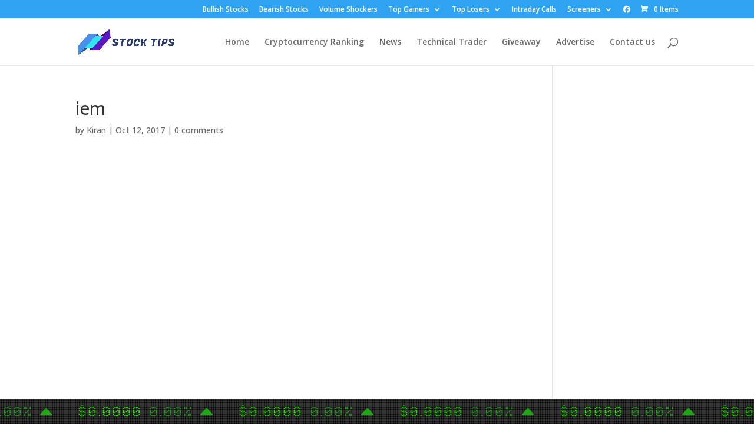

--- FILE ---
content_type: text/html; charset=utf-8
request_url: https://dailystocktips.co.in/indian-energy-exchange-ltd-ipo-details-and-review/iem/
body_size: 8997
content:
<!DOCTYPE html>
<html lang="en-US">
<head>
  <meta charset="utf-8">
  <meta http-equiv="X-UA-Compatible" content="IE=edge">
  <link rel="stylesheet" href="/wp-content/themes/freshlife/assets/css/style2.css">
  <link rel="stylesheet" href="/wp-content/themes/freshlife/assets/css/style1.css">
  <link rel="pingback" href="/xmlrpc.php">
  <script type="text/javascript">
                document.documentElement.className = 'js';
  </script>
  <script>
          window.dataLayer = window.dataLayer || [];
          function gtag(){dataLayer.push(arguments);}
          gtag('js', new Date());

          gtag('config', 'UA-31276585-1');
  </script>
  <script>
  var et_site_url='https://dailystocktips.co.in';var et_post_id='706';function et_core_page_resource_fallback(a,b){"undefined"===typeof b&&(b=a.sheet.cssRules&&0===a.sheet.cssRules.length);b&&(a.onerror=null,a.onload=null,a.href?a.href=et_site_url+"/?et_core_page_resource="+a.id+et_post_id:a.src&&(a.src=et_site_url+"/?et_core_page_resource="+a.id+et_post_id))}
  </script>
  <title>iem | Daily Stock Tips</title>
  <link rel="dns-prefetch" href="//fonts.googleapis.com">
  <link rel="dns-prefetch" href="//s.w.org">
  <link rel="alternate" type="application/rss+xml" title="Daily Stock Tips » Feed" href="/feed/">
  <link rel="alternate" type="application/rss+xml" title="Daily Stock Tips » Comments Feed" href="/comments/feed/">
  <link rel="alternate" type="application/rss+xml" title="Daily Stock Tips » iem Comments Feed" href="/indian-energy-exchange-ltd-ipo-details-and-review/iem/feed/">
  <script type="text/javascript">
                        window._wpemojiSettings = {"baseUrl":"https:\/\/s.w.org\/images\/core\/emoji\/13.0.1\/72x72\/","ext":".png","svgUrl":"https:\/\/s.w.org\/images\/core\/emoji\/13.0.1\/svg\/","svgExt":".svg","source":{"concatemoji":"https:\/\/dailystocktips.co.in\/wp-includes\/js\/wp-emoji-release.min.js"}};
                        !function(e,a,t){var n,r,o,i=a.createElement("canvas"),p=i.getContext&&i.getContext("2d");function s(e,t){var a=String.fromCharCode;p.clearRect(0,0,i.width,i.height),p.fillText(a.apply(this,e),0,0);e=i.toDataURL();return p.clearRect(0,0,i.width,i.height),p.fillText(a.apply(this,t),0,0),e===i.toDataURL()}function c(e){var t=a.createElement("script");t.src=e,t.defer=t.type="text/javascript",a.getElementsByTagName("head")[0].appendChild(t)}for(o=Array("flag","emoji"),t.supports={everything:!0,everythingExceptFlag:!0},r=0;r<o.length;r++)t.supports[o[r]]=function(e){if(!p||!p.fillText)return!1;switch(p.textBaseline="top",p.font="600 32px Arial",e){case"flag":return s([127987,65039,8205,9895,65039],[127987,65039,8203,9895,65039])?!1:!s([55356,56826,55356,56819],[55356,56826,8203,55356,56819])&&!s([55356,57332,56128,56423,56128,56418,56128,56421,56128,56430,56128,56423,56128,56447],[55356,57332,8203,56128,56423,8203,56128,56418,8203,56128,56421,8203,56128,56430,8203,56128,56423,8203,56128,56447]);case"emoji":return!s([55357,56424,8205,55356,57212],[55357,56424,8203,55356,57212])}return!1}(o[r]),t.supports.everything=t.supports.everything&&t.supports[o[r]],"flag"!==o[r]&&(t.supports.everythingExceptFlag=t.supports.everythingExceptFlag&&t.supports[o[r]]);t.supports.everythingExceptFlag=t.supports.everythingExceptFlag&&!t.supports.flag,t.DOMReady=!1,t.readyCallback=function(){t.DOMReady=!0},t.supports.everything||(n=function(){t.readyCallback()},a.addEventListener?(a.addEventListener("DOMContentLoaded",n,!1),e.addEventListener("load",n,!1)):(e.attachEvent("onload",n),a.attachEvent("onreadystatechange",function(){"complete"===a.readyState&&t.readyCallback()})),(n=t.source||{}).concatemoji?c(n.concatemoji):n.wpemoji&&n.twemoji&&(c(n.twemoji),c(n.wpemoji)))}(window,document,window._wpemojiSettings);
  </script>
  <style type="text/css">
  img.wp-smiley,
  img.emoji {
        display: inline !important;
        border: none !important;
        box-shadow: none !important;
        height: 1em !important;
        width: 1em !important;
        margin: 0 .07em !important;
        vertical-align: -0.1em !important;
        background: none !important;
        padding: 0 !important;
  }
  </style>
  <link rel="stylesheet" id="wp-block-library-css" href="/wp-includes/css/dist/block-library/style.min.css" type="text/css" media="all">
  <link rel="stylesheet" id="hashbar-block-style-css-css" href="/wp-content/plugins/hashbar-wp-notification-bar/blocks/dist/blocks.style.build.css" type="text/css" media="all">
  <link rel="stylesheet" id="wc-block-vendors-style-css" href="/wp-content/plugins/woocommerce/packages/woocommerce-blocks/build/vendors-style.css" type="text/css" media="all">
  <link rel="stylesheet" id="wc-block-style-css" href="/wp-content/plugins/woocommerce/packages/woocommerce-blocks/build/style.css" type="text/css" media="all">
  <link rel="stylesheet" id="mpp_gutenberg-css" href="/wp-content/plugins/metronet-profile-picture/dist/blocks.style.build.css" type="text/css" media="all">
  <link rel="stylesheet" id="dae-download-css" href="/wp-content/plugins/download-after-email/css/download.css" type="text/css" media="all">
  <link rel="stylesheet" id="dashicons-css" href="/wp-includes/css/dashicons.min.css" type="text/css" media="all">
  <link rel="stylesheet" id="dae-fa-css" href="/wp-content/plugins/download-after-email/css/all.css" type="text/css" media="all">
  <link rel="stylesheet" id="hashbar-notification-bar-css" href="/wp-content/plugins/hashbar-wp-notification-bar/css/notification-bar.css" type="text/css" media="all">
  <link rel="stylesheet" id="msw-vendor-css" href="/wp-content/plugins/massive-stock-widgets/assets/public/css/vendor.min.css" type="text/css" media="all">
  <link rel="stylesheet" id="msw-style-css" href="/wp-content/plugins/massive-stock-widgets/assets/public/css/style.css" type="text/css" media="all">
  <link rel="stylesheet" id="woocommerce-layout-css" href="/wp-content/plugins/woocommerce/assets/css/woocommerce-layout.css" type="text/css" media="all">
  <link rel="stylesheet" id="woocommerce-smallscreen-css" href="/wp-content/plugins/woocommerce/assets/css/woocommerce-smallscreen.css" type="text/css" media="only screen and (max-width: 768px)">
  <link rel="stylesheet" id="woocommerce-general-css" href="/wp-content/plugins/woocommerce/assets/css/woocommerce.css" type="text/css" media="all">
  <style id="woocommerce-inline-inline-css" type="text/css">
  .woocommerce form .form-row .required { visibility: visible; }
  </style>
  <link rel="stylesheet" id="ez-icomoon-css" href="/wp-content/plugins/easy-table-of-contents/vendor/icomoon/style.min.css" type="text/css" media="all">
  <link rel="stylesheet" id="ez-toc-css" href="/wp-content/plugins/easy-table-of-contents/assets/css/screen.min.css" type="text/css" media="all">
  <style id="ez-toc-inline-css" type="text/css">
  div#ez-toc-container p.ez-toc-title {font-size: 120%;}div#ez-toc-container p.ez-toc-title {font-weight: 500;}div#ez-toc-container ul li {font-size: 95%;}
  </style>
  <link rel="stylesheet" id="divi-fonts-css" href="https://fonts.googleapis.com/css?family=Open+Sans:300italic,400italic,600italic,700italic,800italic,400,300,600,700,800&subset=latin,latin-ext&display=swap" type="text/css" media="all">
  <link rel="stylesheet" id="divi-style-css" href="/wp-content/themes/Diviii/style.css" type="text/css" media="all">
  <link rel="stylesheet" id="et-builder-googlefonts-cached-css" href="https://fonts.googleapis.com/css?family=Open+Sans:300,300italic,regular,italic,600,600italic,700,700italic,800,800italic%7CSource+Sans+Pro:200,200italic,300,300italic,regular,italic,600,600italic,700,700italic,900,900italic&subset=latin,latin-ext&display=swap" type="text/css" media="all">
  <link rel="stylesheet" id="tablepress-default-css" href="/wp-content/plugins/tablepress/css/default.min.css" type="text/css" media="all">
  <link rel="stylesheet" id="jquery-lazyloadxt-spinner-css-css" href="/wp-content/plugins/a3-lazy-load/assets/css/jquery.lazyloadxt.spinner.css" type="text/css" media="all">
  <link rel="stylesheet" id="coinmc-fontawesome-css" href="/wp-content/plugins/coinpress/assets/public/css/fontawesome.min.css" type="text/css" media="all">
  <link rel="stylesheet" id="coinmc-flatpickr-css" href="/wp-content/plugins/coinpress/assets/public/css/flatpickr.min.css" type="text/css" media="all">
  <link rel="stylesheet" id="coinmc-grid-css" href="/wp-content/plugins/coinpress/assets/public/css/flexboxgrid.css" type="text/css" media="all">
  <link rel="stylesheet" id="mcw-crypto-datatable-css" href="/wp-content/plugins/coinpress/assets/public/css/jquery.dataTables.min.css" type="text/css" media="all">
  <link rel="stylesheet" id="coinmc-crypto-table-css" href="/wp-content/plugins/coinpress/assets/public/css/table.css" type="text/css" media="all">
  <link rel="stylesheet" id="coinmc-tippy-css" href="/wp-content/plugins/coinpress/assets/public/css/tippy.min.css" type="text/css" media="all">
  <link rel="stylesheet" id="coinmc-crypto-css" href="/wp-content/plugins/coinpress/assets/public/css/style.css" type="text/css" media="all">
  <style id="coinmc-crypto-inline-css" type="text/css">
  .coinpage, .coinpage .entry-content, .cryptoboxes, .tippy-content { font-family: Rubik; }
  </style>
  <link rel="stylesheet" id="coinmc-google-fonts-css" href="https://fonts.googleapis.com/css?family=Rubik" type="text/css" media="all">
  <script type="text/javascript" src="/wp-includes/js/jquery/jquery.min.js" id="jquery-core-js"></script>
  <script type="text/javascript" src="/wp-includes/js/jquery/jquery-migrate.min.js" id="jquery-migrate-js"></script>
  <script type="text/javascript" src="/wp-content/plugins/hashbar-wp-notification-bar/js/main.js" id="hashbar-main-js-js"></script>
  <script type="text/javascript" src="/wp-content/plugins/massive-stock-widgets/assets/public/js/vendor.min.js" id="msw-vendor-js"></script>
  <link rel="https://api.w.org/" href="/wp-json/">
  <link rel="alternate" type="application/json" href="/wp-json/wp/v2/media/706">
  <link rel="EditURI" type="application/rsd+xml" title="RSD" href="/xmlrpc.php">
  <link rel="wlwmanifest" type="application/wlwmanifest+xml" href="/wp-includes/wlwmanifest.xml">
  <link rel="shortlink" href="/?p=706">
  <link rel="alternate" type="application/json+oembed" href="/wp-json/oembed/1.0/embed?url=https%3A%2F%2Fdailystocktips.co.in%2Findian-energy-exchange-ltd-ipo-details-and-review%2Fiem%2F">
  <link rel="alternate" type="text/xml+oembed" href="/wp-json/oembed/1.0/embed?url=https%3A%2F%2Fdailystocktips.co.in%2Findian-energy-exchange-ltd-ipo-details-and-review%2Fiem%2F&format=xml">
  <style></style>
  <link rel="apple-touch-icon" sizes="180x180" href="/wp-content/uploads/fbrfg/apple-touch-icon.png">
  <link rel="icon" type="image/png" sizes="32x32" href="/wp-content/uploads/fbrfg/favicon-32x32.png">
  <link rel="icon" type="image/png" sizes="16x16" href="/wp-content/uploads/fbrfg/favicon-16x16.png">
  <link rel="manifest" href="/wp-content/uploads/fbrfg/site.webmanifest">
  <link rel="shortcut icon" href="/wp-content/uploads/fbrfg/favicon.ico">
  <meta name="msapplication-TileColor" content="#da532c">
  <meta name="msapplication-config" content="/wp-content/uploads/fbrfg/browserconfig.xml">
  <meta name="theme-color" content="#ffffff">
  <meta name="viewport" content="width=device-width, initial-scale=1.0, maximum-scale=1.0, user-scalable=0">
  <link rel="shortcut icon" href="">
<noscript>
  <style>

  .woocommerce-product-gallery{ opacity: 1 !important; }
  </style>
</noscript>
  <script src="https://kit.fontawesome.com/90e0e72487.js" crossorigin="anonymous"></script>
  <link rel="stylesheet" id="et-divi-customizer-global-cached-inline-styles" href="/wp-content/et-cache/global/et-divi-customizer-global-16936098611952.min.css" onerror="et_core_page_resource_fallback(this, true)" onload="et_core_page_resource_fallback(this)">
  <link rel="stylesheet" id="et-core-unified-cpt-tb-24655-706-cached-inline-styles" href="/wp-content/et-cache/706/et-core-unified-cpt-tb-24655-706-16944996891954.min.css" onerror="et_core_page_resource_fallback(this, true)" onload="et_core_page_resource_fallback(this)">
</head>
<body data-rsssl="1" class="attachment attachment-template-default single single-attachment postid-706 attachmentid-706 attachment-png theme-Diviii et-tb-has-template et-tb-has-footer woocommerce-no-js et_bloom et_pb_button_helper_class et_fixed_nav et_show_nav et_secondary_nav_enabled et_secondary_nav_only_menu et_primary_nav_dropdown_animation_fade et_secondary_nav_dropdown_animation_fade et_header_style_left et_cover_background et_pb_gutter et_pb_gutters3 et_right_sidebar et_divi_theme et-db et_minified_js et_minified_css">  <ins data-ad-channel="b1abb8ba140ddacf357f0dd10203906a" data-biqdiq-init></ins>

  <div id="page-container">
    <div id="et-boc" class="et-boc">
      <div id="top-header">
        <div class="container clearfix">
          <div id="et-secondary-menu">
            <ul id="et-secondary-nav" class="menu">
              <li class="menu-item menu-item-type-post_type menu-item-object-page menu-item-21">
                <a href="/uptrend-bullish-stocks/">Bullish Stocks</a>
              </li>
              <li class="menu-item menu-item-type-post_type menu-item-object-page menu-item-35">
                <a href="/downtrend-bearish-stocks/">Bearish Stocks</a>
              </li>
              <li class="menu-item menu-item-type-post_type menu-item-object-page menu-item-28">
                <a href="/volume-gainers/">Volume Shockers</a>
              </li>
              <li class="menu-item menu-item-type-custom menu-item-object-custom menu-item-has-children menu-item-946">
                <a href="#">Top Gainers</a>
                <ul class="sub-menu">
                  <li class="menu-item menu-item-type-post_type menu-item-object-page menu-item-948">
                    <a href="/top-intraday-gainers/">Daily Gainers</a>
                  </li>
                  <li class="menu-item menu-item-type-post_type menu-item-object-page menu-item-950">
                    <a href="/top-weekly-gainers/">Weekly Gainers</a>
                  </li>
                  <li class="menu-item menu-item-type-post_type menu-item-object-page menu-item-949">
                    <a href="/top-monthly-gainers/">Monthly Gainers</a>
                  </li>
                </ul>
              </li>
              <li class="menu-item menu-item-type-custom menu-item-object-custom menu-item-has-children menu-item-947">
                <a href="#">Top Losers</a>
                <ul class="sub-menu">
                  <li class="menu-item menu-item-type-post_type menu-item-object-page menu-item-951">
                    <a href="/top-intraday-losers/">Daily Losers</a>
                  </li>
                  <li class="menu-item menu-item-type-post_type menu-item-object-page menu-item-953">
                    <a href="/top-weekly-losers/">Weekly Losers</a>
                  </li>
                  <li class="menu-item menu-item-type-post_type menu-item-object-page menu-item-952">
                    <a href="/top-monthly-losers/">Monthly Losers</a>
                  </li>
                </ul>
              </li>
              <li class="menu-item menu-item-type-post_type menu-item-object-page menu-item-1267">
                <a href="/intraday-tips/">Intraday Calls</a>
              </li>
              <li class="menu-item menu-item-type-custom menu-item-object-custom menu-item-has-children menu-item-1318">
                <a href="#">Screeners</a>
                <ul class="sub-menu">
                  <li class="menu-item menu-item-type-post_type menu-item-object-page menu-item-1274">
                    <a href="/stocks-70percent-up-from-52week-low/">Multibagger Stocks</a>
                  </li>
                  <li class="menu-item menu-item-type-post_type menu-item-object-page menu-item-1319">
                    <a href="/7days-narrow-range-inside-bar/">NR 7 + IB Stocks</a>
                  </li>
                  <li class="menu-item menu-item-type-post_type menu-item-object-page menu-item-1320">
                    <a href="/narrow-central-pivot-range-stocks/">Narrow CPR Stocks</a>
                  </li>
                </ul>
              </li>
              <li class="menu-item menu-item-type-custom menu-item-object-custom menu-item-222460">
                <i class="fab fa-facebook"></i>
              </li>
            </ul>
<a href="/cart/" class="et-cart-info"><span>0 Items</span></a>
          </div>
        </div>
      </div>
      <header id="main-header" data-height-onload="66">
        <div class="container clearfix et_menu_container">
          <div class="logo_container">
            <span class="logo_helper"></span> <a href="/"><img src="/wp-content/uploads/2020/12/STOCK-TIPS_basic-file.png" alt="Daily Stock Tips" id="logo" data-height-percentage="54"></a>
          </div>
          <div id="et-top-navigation" data-height="66" data-fixed-height="40">
            <nav id="top-menu-nav">
              <ul id="top-menu" class="nav">
                <li class="menu-item menu-item-type-post_type menu-item-object-page menu-item-home menu-item-7">
                  <a href="/">Home</a>
                </li>
                <li class="menu-item menu-item-type-post_type menu-item-object-page menu-item-24605">
                  <a href="/cryptocurrencies/">Cryptocurrency Ranking</a>
                </li>
                <li class="menu-item menu-item-type-post_type menu-item-object-page menu-item-222217">
                  <a href="/corner/">News</a>
                </li>
                <li class="menu-item menu-item-type-post_type menu-item-object-page menu-item-222646">
                  <a href="/technical-trader/">Technical Trader</a>
                </li>
                <li class="menu-item menu-item-type-post_type menu-item-object-page menu-item-222598">
                  <a href="/giveaway/">Giveaway</a>
                </li>
                <li class="menu-item menu-item-type-post_type menu-item-object-page menu-item-222544">
                  <a href="/advertise/">Advertise</a>
                </li>
                <li class="menu-item menu-item-type-post_type menu-item-object-page menu-item-1588">
                  <a href="/contact/">Contact us</a>
                </li>
              </ul>
            </nav>
            <div id="et_top_search">
              <span id="et_search_icon"></span>
            </div>
            <div id="et_mobile_nav_menu">
              <div class="mobile_nav closed">
                <span class="select_page">Select Page</span> <span class="mobile_menu_bar mobile_menu_bar_toggle"></span>
              </div>
            </div>
          </div>
        </div>
        <div class="et_search_outer">
          <div class="container et_search_form_container">
            <form role="search" method="get" class="et-search-form" action="https://dailystocktips.co.in/">
              <input type="search" class="et-search-field" placeholder="Search …" value="" name="s" title="Search for:">
            </form>
<span class="et_close_search_field"></span>
          </div>
        </div>
      </header>
      <div id="et-main-area">
        <div id="main-content">
          <div class="container">
            <div id="content-area" class="clearfix">
              <div id="left-area">
                <article id="post-706" class="et_pb_post post-706 attachment type-attachment status-inherit hentry">
                  <div class="et_post_meta_wrapper">
                    <h1 class="entry-title">iem</h1>
                    <p class="post-meta">by <span class="author vcard"><a href="/author/stock_tips/" title="Posts by Kiran" rel="author">Kiran</a></span> | <span class="published">Oct 12, 2017</span> | <span class="comments-number"><a href="/indian-energy-exchange-ltd-ipo-details-and-review/iem/#respond">0 comments</a></span></p>
                  </div>
                  <div class="entry-content">
                    <p class="attachment"><img width="300" height="84" src="/wp-content/plugins/a3-lazy-load/assets/images/lazy_placeholder.gif" data-lazy-type="image" data-src="/wp-content/uploads/2017/10/iem-300x84.png" class="lazy lazy-hidden attachment-medium size-medium" alt="iem" loading="lazy" srcset="" data-srcset="/wp-content/uploads/2017/10/iem-300x84.png 300w, /wp-content/uploads/2017/10/iem.png 604w" sizes="(max-width: 300px) 100vw, 300px"><noscript></noscript></p>
                  </div>
                  <div class="et_post_meta_wrapper">
                    <section id="comment-wrap">
                      <div id="comment-section" class="nocomments"></div>
                      <div id="respond" class="comment-respond">
                        <h3 id="reply-title" class="comment-reply-title">
<span>Submit a Comment</span> <small><a rel="nofollow" id="cancel-comment-reply-link" href="/indian-energy-exchange-ltd-ipo-details-and-review/iem/#respond" style="display:none;">Cancel reply</a></small>
</h3>
                        <form action="https://dailystocktips.co.in/wp-comments-post.php" method="post" id="commentform" class="comment-form" name="commentform">
                          <p class="comment-notes"><span id="email-notes">Your email address will not be published.</span> Required fields are marked <span class="required">*</span></p>
                          <p class="comment-form-comment"><label for="comment">Comment</label> 
                          <textarea id="comment" name="comment" cols="45" rows="8" maxlength="65525" required="required"></textarea></p>
                          <p class="comment-form-author"><label for="author">Name <span class="required">*</span></label> <input id="author" name="author" type="text" value="" size="30" maxlength="245" required="required"></p>
                          <p class="comment-form-email"><label for="email">Email <span class="required">*</span></label> <input id="email" name="email" type="text" value="" size="30" maxlength="100" aria-describedby="email-notes" required="required"></p>
                          <p class="comment-form-url"><label for="url">Website</label> <input id="url" name="url" type="text" value="" size="30" maxlength="200"></p>
                          <p class="form-submit"><input name="submit" type="submit" id="submit" class="submit et_pb_button" value="Submit Comment"> <input type="hidden" name="comment_post_ID" value="706" id="comment_post_ID"> <input type="hidden" name="comment_parent" id="comment_parent" value="0"></p>
                        </form>
                      </div>
                    </section>
                  </div>
                </article>
              </div>
            </div>
          </div>
        </div>
        <footer class="et-l et-l--footer">
          <div class="et_builder_inner_content et_pb_gutters3">
            <div class="et_pb_section et_pb_section_0_tb_footer et_pb_with_background et_section_regular">
              <div class="et_pb_row et_pb_row_0_tb_footer et_pb_gutters2">
                <div class="et_pb_column et_pb_column_4_4 et_pb_column_0_tb_footer et_pb_css_mix_blend_mode_passthrough et-last-child">
                  <div class="et_pb_module et_pb_text et_pb_text_0_tb_footer et_pb_text_align_center et_pb_bg_layout_light">
                    <div class="et_pb_text_inner">
                      <p>Trade. Smarter. Better.</p>
                    </div>
                  </div>
                </div>
              </div>
            </div>
            <div class="et_pb_section et_pb_section_1_tb_footer et_pb_with_background et_section_regular">
              <div class="et_pb_row et_pb_row_1_tb_footer et_pb_gutters2">
                <div class="et_pb_column et_pb_column_1_2 et_pb_column_1_tb_footer et_pb_css_mix_blend_mode_passthrough">
                  <div class="et_pb_module et_pb_image et_pb_image_0_tb_footer">
                    <span class="et_pb_image_wrap"><img loading="lazy" src="/wp-content/uploads/2020/12/STOCK-TIPS_basic-file-1.png" alt="Daily Stock Tips" title="Daily Stock Tips" height="auto" width="auto" srcset="/wp-content/uploads/2020/12/STOCK-TIPS_basic-file-1.png 2000w, /wp-content/uploads/2020/12/STOCK-TIPS_basic-file-1-1280x340.png 1280w, /wp-content/uploads/2020/12/STOCK-TIPS_basic-file-1-980x260.png 980w, /wp-content/uploads/2020/12/STOCK-TIPS_basic-file-1-480x127.png 480w" sizes="(min-width: 0px) and (max-width: 480px) 480px, (min-width: 481px) and (max-width: 980px) 980px, (min-width: 981px) and (max-width: 1280px) 1280px, (min-width: 1281px) 2000px, 100vw" class="wp-image-24671"></span>
                  </div>
                  <div class="et_pb_module et_pb_text et_pb_text_1_tb_footer et_pb_text_align_left et_pb_bg_layout_light">
                    <div class="et_pb_text_inner">
                      <p>Daily Stock Tips provides you with market data across asset classes. Ranging from Indian & other stocks, commodities, cryptocurrencies and more.</p>
                      <p><em>None of the content is financial advice.</em></p>
                    </div>
                  </div>
                  <div class="et_pb_module et_pb_text et_pb_text_2_tb_footer et_pb_text_align_left et_pb_bg_layout_light">
                    <div class="et_pb_text_inner">
                      <p>© 2020 dailystocktips.co.in</p>
                    </div>
                  </div>
                </div>
                <div class="et_pb_column et_pb_column_1_4 et_pb_column_2_tb_footer et_pb_css_mix_blend_mode_passthrough">
                  <div class="et_pb_module et_pb_text et_pb_text_3_tb_footer et_pb_text_align_left et_pb_bg_layout_light">
                    <div class="et_pb_text_inner">
                      <p>Resources</p>
                    </div>
                  </div>
                  <div class="et_pb_module et_pb_text et_pb_text_4_tb_footer et_pb_text_align_left et_pb_bg_layout_light">
                    <div class="et_pb_text_inner">
                      <span style="color: #ffffff;"><a style="color: #ffffff;" href="/daily-stock-tips-2/">Daily Stock Tips 2.0</a></span><br>
                      <span style="color: #ffffff;"><a style="color: #ffffff;" href="/corner/">News Corner</a></span><br>
                      <span style="color: #ffffff;"><a style="color: #ffffff;" href="/stocks/">Stocks & Commodities</a></span><br>
                      <span style="color: #ffffff;"><a style="color: #ffffff;" href="/cryptocurrencies/">Cryptocurrency Ranking</a></span><br>
                      <span style="color: #ffffff;"><a style="color: #ffffff;" href="/downtrend-bullish-stocks/">Bullish Stocks (India)</a></span><br>
                      <span style="color: #ffffff;"><a style="color: #ffffff;" href="/downtrend-bearish-stocks/">Bearish Stocks (India)</a></span><br>
                      <span style="color: #ffffff;"><a style="color: #ffffff;" href="/uptrend-bullish-stocks/">Bullish Stocks (India)</a></span><br>
                      <span style="color: #ffffff;"><a style="color: #ffffff;" href="/top-intraday-gainers/">Top Gainers (India)</a></span>
                    </div>
                  </div>
                </div>
                <div class="et_pb_column et_pb_column_1_4 et_pb_column_3_tb_footer et_pb_css_mix_blend_mode_passthrough et-last-child">
                  <div class="et_pb_module et_pb_text et_pb_text_5_tb_footer et_pb_text_align_left et_pb_bg_layout_light">
                    <div class="et_pb_text_inner">
                      <p>About Us</p>
                    </div>
                  </div>
                  <div class="et_pb_module et_pb_text et_pb_text_6_tb_footer et_pb_text_align_left et_pb_bg_layout_light">
                    <div class="et_pb_text_inner">
                      <span style="color: #ffffff;"><a style="color: #ffffff;" href="/contact/">Contact</a></span><br>
                      <span style="color: #ffffff;"><a style="color: #ffffff;" href="/">Twitter</a></span><br>
                      <span style="color: #ffffff;"><a style="color: #ffffff;" href="/">Facebook</a></span>
                    </div>
                  </div>
                </div>
              </div>
            </div>
          </div>
        </footer>
      </div>
    </div>
  </div>
  <div class="msw-box" id="msw-222345">
    <div class="msw-ticker msw-footer msw-ticker-horizontal msw-led-theme" data-speed="100">
      <div class="cc-ticker">
        <div class="msw-ticker-stats">
          <div class="cc-stock justify-center msw-up">
            <div class="d-flex mr-10 align-center">
              <div class="d-flex align-center">
                 <b> </b>
              </div>
              <div class="d-flex align-center">
<span class="msw-price d-flex align-center">$0.0000 </span> <span class="text-success">0.00%</span>  <img style="width: 0.9em;" src="/wp-content/plugins/massive-stock-widgets/assets/public/img/icons/up-arrow.svg">
</div>
            </div>
          </div>
          <div class="cc-stock justify-center msw-up">
            <div class="d-flex mr-10 align-center">
              <div class="d-flex align-center">
                 <b> </b>
              </div>
              <div class="d-flex align-center">
<span class="msw-price d-flex align-center">$0.0000 </span> <span class="text-success">0.00%</span>  <img style="width: 0.9em;" src="/wp-content/plugins/massive-stock-widgets/assets/public/img/icons/up-arrow.svg">
</div>
            </div>
          </div>
          <div class="cc-stock justify-center msw-up">
            <div class="d-flex mr-10 align-center">
              <div class="d-flex align-center">
                 <b> </b>
              </div>
              <div class="d-flex align-center">
<span class="msw-price d-flex align-center">$0.0000 </span> <span class="text-success">0.00%</span>  <img style="width: 0.9em;" src="/wp-content/plugins/massive-stock-widgets/assets/public/img/icons/up-arrow.svg">
</div>
            </div>
          </div>
          <div class="cc-stock justify-center msw-up">
            <div class="d-flex mr-10 align-center">
              <div class="d-flex align-center">
                 <b> </b>
              </div>
              <div class="d-flex align-center">
<span class="msw-price d-flex align-center">$0.0000 </span> <span class="text-success">0.00%</span>  <img style="width: 0.9em;" src="/wp-content/plugins/massive-stock-widgets/assets/public/img/icons/up-arrow.svg">
</div>
            </div>
          </div>
          <div class="cc-stock justify-center msw-up">
            <div class="d-flex mr-10 align-center">
              <div class="d-flex align-center">
                 <b> </b>
              </div>
              <div class="d-flex align-center">
<span class="msw-price d-flex align-center">$0.0000 </span> <span class="text-success">0.00%</span>  <img style="width: 0.9em;" src="/wp-content/plugins/massive-stock-widgets/assets/public/img/icons/up-arrow.svg">
</div>
            </div>
          </div>
          <div class="cc-stock justify-center msw-up">
            <div class="d-flex mr-10 align-center">
              <div class="d-flex align-center">
                 <b> </b>
              </div>
              <div class="d-flex align-center">
<span class="msw-price d-flex align-center">$0.0000 </span> <span class="text-success">0.00%</span>  <img style="width: 0.9em;" src="/wp-content/plugins/massive-stock-widgets/assets/public/img/icons/up-arrow.svg">
</div>
            </div>
          </div>
          <div class="cc-stock justify-center msw-up">
            <div class="d-flex mr-10 align-center">
              <div class="d-flex align-center">
                 <b> </b>
              </div>
              <div class="d-flex align-center">
<span class="msw-price d-flex align-center">$0.0000 </span> <span class="text-success">0.00%</span>  <img style="width: 0.9em;" src="/wp-content/plugins/massive-stock-widgets/assets/public/img/icons/up-arrow.svg">
</div>
            </div>
          </div>
          <div class="cc-stock justify-center msw-up">
            <div class="d-flex mr-10 align-center">
              <div class="d-flex align-center">
                 <b> </b>
              </div>
              <div class="d-flex align-center">
<span class="msw-price d-flex align-center">$0.0000 </span> <span class="text-success">0.00%</span>  <img style="width: 0.9em;" src="/wp-content/plugins/massive-stock-widgets/assets/public/img/icons/up-arrow.svg">
</div>
            </div>
          </div>
          <div class="cc-stock justify-center msw-up">
            <div class="d-flex mr-10 align-center">
              <div class="d-flex align-center">
                 <b> </b>
              </div>
              <div class="d-flex align-center">
<span class="msw-price d-flex align-center">$0.0000 </span> <span class="text-success">0.00%</span>  <img style="width: 0.9em;" src="/wp-content/plugins/massive-stock-widgets/assets/public/img/icons/up-arrow.svg">
</div>
            </div>
          </div>
          <div class="cc-stock justify-center msw-up">
            <div class="d-flex mr-10 align-center">
              <div class="d-flex align-center">
                 <b> </b>
              </div>
              <div class="d-flex align-center">
<span class="msw-price d-flex align-center">$0.0000 </span> <span class="text-success">0.00%</span>  <img style="width: 0.9em;" src="/wp-content/plugins/massive-stock-widgets/assets/public/img/icons/up-arrow.svg">
</div>
            </div>
          </div>
          <div class="cc-stock justify-center msw-up">
            <div class="d-flex mr-10 align-center">
              <div class="d-flex align-center">
                 <b> </b>
              </div>
              <div class="d-flex align-center">
<span class="msw-price d-flex align-center">$0.0000 </span> <span class="text-success">0.00%</span>  <img style="width: 0.9em;" src="/wp-content/plugins/massive-stock-widgets/assets/public/img/icons/up-arrow.svg">
</div>
            </div>
          </div>
          <div class="cc-stock justify-center msw-up">
            <div class="d-flex mr-10 align-center">
              <div class="d-flex align-center">
                 <b> </b>
              </div>
              <div class="d-flex align-center">
<span class="msw-price d-flex align-center">$0.0000 </span> <span class="text-success">0.00%</span>  <img style="width: 0.9em;" src="/wp-content/plugins/massive-stock-widgets/assets/public/img/icons/up-arrow.svg">
</div>
            </div>
          </div>
          <div class="cc-stock justify-center msw-up">
            <div class="d-flex mr-10 align-center">
              <div class="d-flex align-center">
                 <b> </b>
              </div>
              <div class="d-flex align-center">
<span class="msw-price d-flex align-center">$0.0000 </span> <span class="text-success">0.00%</span>  <img style="width: 0.9em;" src="/wp-content/plugins/massive-stock-widgets/assets/public/img/icons/up-arrow.svg">
</div>
            </div>
          </div>
          <div class="cc-stock justify-center msw-up">
            <div class="d-flex mr-10 align-center">
              <div class="d-flex align-center">
                 <b> </b>
              </div>
              <div class="d-flex align-center">
<span class="msw-price d-flex align-center">$0.0000 </span> <span class="text-success">0.00%</span>  <img style="width: 0.9em;" src="/wp-content/plugins/massive-stock-widgets/assets/public/img/icons/up-arrow.svg">
</div>
            </div>
          </div>
          <div class="cc-stock justify-center msw-up">
            <div class="d-flex mr-10 align-center">
              <div class="d-flex align-center">
                 <b> </b>
              </div>
              <div class="d-flex align-center">
<span class="msw-price d-flex align-center">$0.0000 </span> <span class="text-success">0.00%</span>  <img style="width: 0.9em;" src="/wp-content/plugins/massive-stock-widgets/assets/public/img/icons/up-arrow.svg">
</div>
            </div>
          </div>
          <div class="cc-stock justify-center msw-up">
            <div class="d-flex mr-10 align-center">
              <div class="d-flex align-center">
                 <b> </b>
              </div>
              <div class="d-flex align-center">
<span class="msw-price d-flex align-center">$0.0000 </span> <span class="text-success">0.00%</span>  <img style="width: 0.9em;" src="/wp-content/plugins/massive-stock-widgets/assets/public/img/icons/up-arrow.svg">
</div>
            </div>
          </div>
          <div class="cc-stock justify-center msw-up">
            <div class="d-flex mr-10 align-center">
              <div class="d-flex align-center">
                 <b> </b>
              </div>
              <div class="d-flex align-center">
<span class="msw-price d-flex align-center">$0.0000 </span> <span class="text-success">0.00%</span>  <img style="width: 0.9em;" src="/wp-content/plugins/massive-stock-widgets/assets/public/img/icons/up-arrow.svg">
</div>
            </div>
          </div>
          <div class="cc-stock justify-center msw-up">
            <div class="d-flex mr-10 align-center">
              <div class="d-flex align-center">
                 <b> </b>
              </div>
              <div class="d-flex align-center">
<span class="msw-price d-flex align-center">$0.0000 </span> <span class="text-success">0.00%</span>  <img style="width: 0.9em;" src="/wp-content/plugins/massive-stock-widgets/assets/public/img/icons/up-arrow.svg">
</div>
            </div>
          </div>
        </div>
      </div>
    </div>
  </div>
  <script type="text/javascript">
                (function () {
                        var c = document.body.className;
                        c = c.replace(/woocommerce-no-js/, 'woocommerce-js');
                        document.body.className = c;
                })();
  </script>
  <link rel="stylesheet" id="et-builder-googlefonts-css" href="https://fonts.googleapis.com/css?family=Open+Sans:300,regular,500,600,700,800,300italic,italic,500italic,600italic,700italic,800italic%7CSource+Sans+Pro:200,200italic,300,300italic,regular,italic,600,600italic,700,700italic,900,900italic&subset=latin,latin-ext&display=swap" type="text/css" media="all">
  <script type="text/javascript" src="/wp-content/plugins/metronet-profile-picture/js/mpp-frontend.js" id="mpp_gutenberg_tabs-js"></script> 
  <script type="text/javascript" src="/wp-content/plugins/download-after-email/js/media-query.js" id="dae-media-query-js"></script> 
  <script type="text/javascript" id="dae-download-js-extra">


  /* <![CDATA[ */
  var objDaeDownload = {"ajaxUrl":"https:\/\/dailystocktips.co.in\/wp-admin\/admin-ajax.php","nonce":"754ca0e8d5"};
  /* ]]> */
  </script> 
  <script type="text/javascript" src="/wp-content/plugins/download-after-email/js/download.js" id="dae-download-js"></script> 
  <script type="text/javascript" id="msw-script-js-extra">


  /* <![CDATA[ */
  var mstocks = {"url":"https:\/\/dailystocktips.co.in\/wp-content\/plugins\/massive-stock-widgets\/","ajaxurl":"https:\/\/dailystocktips.co.in\/wp-admin\/admin-ajax.php","currency_format":{"USD":{"iso":"USD","symbol":"$","position":"{symbol}{price}","thousands_sep":",","decimals_sep":".","decimals":"2"},"EUR":{"iso":"EUR","symbol":"\u20ac","position":"{price}{space}{symbol}","thousands_sep":".","decimals_sep":",","decimals":"2"},"INR":{"iso":"INR","symbol":"\u20b9","position":"{symbol}{space}{price}","thousands_sep":",","decimals_sep":".","decimals":"2"}},"default_currency_format":{"iso":"USD","symbol":"$","position":"{symbol}{price}","thousands_sep":",","decimals_sep":".","decimals":"2"}};
  /* ]]> */
  </script> 
  <script type="text/javascript" src="/wp-content/plugins/massive-stock-widgets/assets/public/js/common.js" id="msw-script-js"></script> 
  <script type="text/javascript" src="/wp-content/plugins/woocommerce/assets/js/jquery-blockui/jquery.blockUI.min.js" id="jquery-blockui-js"></script> 
  <script type="text/javascript" id="wc-add-to-cart-js-extra">


  /* <![CDATA[ */
  var wc_add_to_cart_params = {"ajax_url":"\/wp-admin\/admin-ajax.php","wc_ajax_url":"\/?wc-ajax=%%endpoint%%","i18n_view_cart":"View cart","cart_url":"https:\/\/dailystocktips.co.in\/cart\/","is_cart":"","cart_redirect_after_add":"no"};
  /* ]]> */
  </script> 
  <script type="text/javascript" src="/wp-content/plugins/woocommerce/assets/js/frontend/add-to-cart.min.js" id="wc-add-to-cart-js"></script> 
  <script type="text/javascript" src="/wp-content/plugins/woocommerce/assets/js/js-cookie/js.cookie.min.js" id="js-cookie-js"></script> 
  <script type="text/javascript" id="woocommerce-js-extra">


  /* <![CDATA[ */
  var woocommerce_params = {"ajax_url":"\/wp-admin\/admin-ajax.php","wc_ajax_url":"\/?wc-ajax=%%endpoint%%"};
  /* ]]> */
  </script> 
  <script type="text/javascript" src="/wp-content/plugins/woocommerce/assets/js/frontend/woocommerce.min.js" id="woocommerce-js"></script> 
  <script type="text/javascript" id="wc-cart-fragments-js-extra">


  /* <![CDATA[ */
  var wc_cart_fragments_params = {"ajax_url":"\/wp-admin\/admin-ajax.php","wc_ajax_url":"\/?wc-ajax=%%endpoint%%","cart_hash_key":"wc_cart_hash_c6e92ce865274c7e6945541e54e85a77","fragment_name":"wc_fragments_c6e92ce865274c7e6945541e54e85a77","request_timeout":"5000"};
  /* ]]> */
  </script> 
  <script type="text/javascript" src="/wp-content/plugins/woocommerce/assets/js/frontend/cart-fragments.min.js" id="wc-cart-fragments-js"></script> 
  <script type="text/javascript" id="mailchimp-woocommerce-js-extra">


  /* <![CDATA[ */
  var mailchimp_public_data = {"site_url":"https:\/\/dailystocktips.co.in","ajax_url":"https:\/\/dailystocktips.co.in\/wp-admin\/admin-ajax.php","language":"en"};
  /* ]]> */
  </script> 
  <script type="text/javascript" src="/wp-content/plugins/mailchimp-for-woocommerce/public/js/mailchimp-woocommerce-public.min.js" id="mailchimp-woocommerce-js"></script> 
  <script type="text/javascript" src="/wp-includes/js/comment-reply.min.js" id="comment-reply-js"></script> 
  <script type="text/javascript" id="divi-custom-script-js-extra">


  /* <![CDATA[ */
  var DIVI = {"item_count":"%d Item","items_count":"%d Items"};
  var et_shortcodes_strings = {"previous":"Previous","next":"Next"};
  var et_pb_custom = {"ajaxurl":"https:\/\/dailystocktips.co.in\/wp-admin\/admin-ajax.php","images_uri":"https:\/\/dailystocktips.co.in\/wp-content\/themes\/Diviii\/images","builder_images_uri":"https:\/\/dailystocktips.co.in\/wp-content\/themes\/Diviii\/includes\/builder\/images","et_frontend_nonce":"04aa93706e","subscription_failed":"Please, check the fields below to make sure you entered the correct information.","et_ab_log_nonce":"1973c57f76","fill_message":"Please, fill in the following fields:","contact_error_message":"Please, fix the following errors:","invalid":"Invalid email","captcha":"Captcha","prev":"Prev","previous":"Previous","next":"Next","wrong_captcha":"You entered the wrong number in captcha.","wrong_checkbox":"Checkbox","ignore_waypoints":"no","is_divi_theme_used":"1","widget_search_selector":".widget_search","ab_tests":[],"is_ab_testing_active":"","page_id":"706","unique_test_id":"","ab_bounce_rate":"5","is_cache_plugin_active":"no","is_shortcode_tracking":"","tinymce_uri":""}; var et_builder_utils_params = {"condition":{"diviTheme":true,"extraTheme":false},"scrollLocations":["app","top"],"builderScrollLocations":{"desktop":"app","tablet":"app","phone":"app"},"onloadScrollLocation":"app","builderType":"fe"}; var et_frontend_scripts = {"builderCssContainerPrefix":"#et-boc","builderCssLayoutPrefix":"#et-boc .et-l"};
  var et_pb_box_shadow_elements = [];
  var et_pb_motion_elements = {"desktop":[],"tablet":[],"phone":[]};
  var et_pb_sticky_elements = [];
  /* ]]> */
  </script> 
  <script type="text/javascript" src="/wp-content/themes/Diviii/js/custom.unified.js" id="divi-custom-script-js"></script> 
  <script type="text/javascript" id="et-builder-cpt-modules-wrapper-js-extra">


  /* <![CDATA[ */
  var et_modules_wrapper = {"builderCssContainerPrefix":"#et-boc","builderCssLayoutPrefix":"#et-boc .et-l"};
  /* ]]> */
  </script> 
  <script type="text/javascript" src="/wp-content/themes/Diviii/includes/builder/scripts/cpt-modules-wrapper.js" id="et-builder-cpt-modules-wrapper-js"></script> 
  <script type="text/javascript" id="jquery-lazyloadxt-js-extra">


  /* <![CDATA[ */
  var a3_lazyload_params = {"apply_images":"1","apply_videos":"1"};
  /* ]]> */
  </script> 
  <script type="text/javascript" src="/wp-content/plugins/a3-lazy-load/assets/js/jquery.lazyloadxt.extra.min.js" id="jquery-lazyloadxt-js"></script> 
  <script type="text/javascript" src="/wp-content/plugins/a3-lazy-load/assets/js/jquery.lazyloadxt.srcset.min.js" id="jquery-lazyloadxt-srcset-js"></script> 
  <script type="text/javascript" id="jquery-lazyloadxt-extend-js-extra">


  /* <![CDATA[ */
  var a3_lazyload_extend_params = {"edgeY":"0","horizontal_container_classnames":""};
  /* ]]> */
  </script> 
  <script type="text/javascript" src="/wp-content/plugins/a3-lazy-load/assets/js/jquery.lazyloadxt.extend.js" id="jquery-lazyloadxt-extend-js"></script> 
  <script type="text/javascript" src="/wp-content/themes/Diviii/core/admin/js/common.js" id="et-core-common-js"></script> 
  <script type="text/javascript" src="/wp-content/plugins/coinpress/assets/public/js/vendor.min.js" id="coinmc-vendor-js"></script> 
  <script type="text/javascript" id="coinmc-common-js-extra">


  /* <![CDATA[ */
  var coinmc = {"url":"https:\/\/dailystocktips.co.in\/wp-content\/plugins\/coinpress\/","ajax_url":"https:\/\/dailystocktips.co.in\/wp-admin\/admin-ajax.php","currency_format":{"USD":{"iso":"USD","symbol":"$","position":"{symbol}{space}{price}","thousands_sep":",","decimals_sep":".","decimals":"2"},"EUR":{"iso":"EUR","symbol":"\u20ac","position":"{price}{space}{symbol}","thousands_sep":".","decimals_sep":",","decimals":"2"},"INR":{"iso":"INR","symbol":"\u20b9","position":"{symbol}{space}{price}","thousands_sep":",","decimals_sep":".","decimals":"2"}},"default_currency_format":{"iso":"USD","symbol":"","position":"{symbol}{price}","thousands_sep":",","decimals_sep":".","decimals":"2"},"text":{"addtowatchlist":"Add to Watchlist","removefromwatchlist":"Remove from Watchlist","buynow":"Buy Now","sellnow":"Sell Now","emptytable":"No Results Found","pageinfo":"Showing %s - %s of %s coins","lengthmenu":"Rows per page:","nextbtn":"Next","prevbtn":"Prev","periods":{"hour":"Hour","day":"Day","week":"Week","month":"Month","year":"Year","all":"All"},"price":"Price","volume":"Volume","months":["Jan","Feb","Mar","Apr","May","Jun","Jul","Aug","Sep","Oct","Nov","Dec"]}};
  /* ]]> */
  </script> 
  <script type="text/javascript" src="/wp-content/plugins/coinpress/assets/public/js/common.min.js" id="coinmc-common-js"></script> 
  <script type="text/javascript" src="/wp-includes/js/wp-embed.min.js" id="wp-embed-js"></script> 
  <script type="text/javascript" id="uagb-script-frontend">

  document.addEventListener("DOMContentLoaded", function(){( function( $ ) {  })(jQuery)})
  </script>
<script defer src="https://static.cloudflareinsights.com/beacon.min.js/vcd15cbe7772f49c399c6a5babf22c1241717689176015" integrity="sha512-ZpsOmlRQV6y907TI0dKBHq9Md29nnaEIPlkf84rnaERnq6zvWvPUqr2ft8M1aS28oN72PdrCzSjY4U6VaAw1EQ==" data-cf-beacon='{"version":"2024.11.0","token":"97959ad7cca54f1eb7958eff07654d07","r":1,"server_timing":{"name":{"cfCacheStatus":true,"cfEdge":true,"cfExtPri":true,"cfL4":true,"cfOrigin":true,"cfSpeedBrain":true},"location_startswith":null}}' crossorigin="anonymous"></script>
</body>
</html>


--- FILE ---
content_type: text/css;charset=UTF-8
request_url: https://dailystocktips.co.in/wp-content/plugins/massive-stock-widgets/assets/public/css/style.css
body_size: 5222
content:
@font-face {
    font-family: 'LEDDotMatrixRegular';
    src: url('../fonts/LEDDotMatrixRegular.eot?#iefix') format('embedded-opentype'),  url('../fonts/LEDDotMatrixRegular.woff') format('woff'), url('../fonts/LEDDotMatrixRegular.ttf')  format('truetype'), url('../fonts/LEDDotMatrixRegular.svg#LEDDotMatrixRegular') format('svg');
    font-weight: normal;
    font-style: normal;
} 
.msw-box > div,
.msw-box > a {
    margin-bottom: 1rem;
}
.msw-box > div:last-child {
    margin-bottom: 0;
}
/* Helpers */
.msw-hidden {
    visibility: hidden;
}
.msw-box a {
    text-decoration: none !important;
}
.msw-box .d-block {
    display: block;
}
.msw-box .d-inline-block {
    display: inline-block;
}
.msw-box .d-flex {
    display: flex;
}
.msw-box .d-flex-column {
    flex-direction: column;
}
.msw-box .justify-center {
    justify-content: center;
}
.msw-box .justify-around {
    justify-content: space-around;
}
.msw-box .justify-between {
    justify-content: space-between;
}
.msw-box .justify-end {
    justify-content: flex-end;
}
.msw-box .align-top {
    align-items: flex-start;
}
.msw-box .align-bottom {
    align-items: flex-end;
}
.msw-box .align-center {
    align-items: center;
}

.msw-box .text-primary {
    color: #2196f3;
}
.msw-box .text-light {
    color: #989898;
}
.msw-box .text-success {
    color: #1ca913;
}
.msw-box .text-danger {
    color: #f00;
}

.msw-box .text-center {
    text-align: center;
}
.msw-box .text-right {
    text-align: right;
}

.msw-box .bg-primary {
    background: #2196f3;
}
.msw-box .bg-light {
    background: #989898;
}
.msw-box .bg-success {
    background: #1ca913;
}
.msw-box .bg-danger {
    background: #f00;
}

.msw-box .w-50 {
    width: 50%;
}
.msw-box .w-100 {
    width: 100%;
}

.msw-box .mb-10 {
    margin-bottom: 10px;
}
.msw-box .mb-30 {
    margin-bottom: 30px;
}
.msw-box .mt-10 {
    margin-top: 10px;
}
.msw-box .mt-30 {
    margin-top: 30px;
}
.msw-box .ml-10 {
    margin-left: 10px;
}
.msw-box .ml-30 {
    margin-left: 30px;
}
.msw-box .mr-10 {
    margin-right: 10px;
}
.msw-box .mr-30 {
    margin-right: 30px;
}

/* padding */
.msw-box .pb-10 {
    padding-bottom: 10px;
}
.msw-box .pb-30 {
    padding-bottom: 30px;
}
.msw-box .pt-10 {
    padding-top: 10px;
}
.msw-box .pt-30 {
    padding-top: 30px;
}
.msw-box .pl-10 {
    padding-left: 10px;
}
.msw-box .pl-30 {
    padding-left: 30px;
}
.msw-box .pr-10 {
    padding-right: 10px;
}
.msw-box .pr-30 {
    padding-right: 30px;
}

.msw-box .msw-hl-light,
.msw-box .msw-hl-dark {
    padding: 5px;
    border-radius: 5px;
    box-sizing: content-box;
}
.msw-box .msw-hl-dark {
    background: #fff;
}
.msw-box .msw-hl-light {
    background: #e9eceb;
    border: 1px solid #e2e2e2;
}

/* Tickers */
.msw-box .msw-ticker {
    position: relative;
	visibility: hidden;
	overflow: hidden;
}
.msw-box .msw-ticker.msw-header,
.msw-box .msw-ticker.msw-footer {
    width: 100%;
    position: fixed;
	left: 0;
	z-index: 9999999;
}
.msw-box .msw-ticker.msw-header {
	top: 0;
}
.msw-box .msw-ticker.msw-footer {
	bottom: 0;
}
.msw-box .msw-ticker-round {
	border-radius: 5px;
}
.msw-box .msw-ticker-stats {
    position: relative;
    font-size: 15px;
    margin: 0 !important;
	border: 0 none !important;
    white-space: nowrap;
    list-style: none !important;
    line-height: 1em;
    z-index: 10;
}
.msw-box .msw-ticker-stats .cc-stock {
    display: inline-flex;
	margin: 0 !important;
    padding: 10px 5px !important;
}
.msw-box .msw-ticker-stats .cc-stock div b {
    font-weight: 500;
    text-align: center;
    display: flex;
    align-items: center;
}
.msw-box .msw-ticker-stats .cc-stock .stock-img {
    margin-right: 8px;
}
.msw-box .msw-ticker-stats-rtl .cc-stock .stock-img {
    margin-left: 8px;
}
.msw-box .msw-ticker-stats a {
    color: inherit;
}
.msw-box .cc-stock .stock-img {
    width: 100%;
    max-width: 25px;
    max-height: 25px;
    margin-right: 10px;
    vertical-align: top;
}
.msw-box .cc-stock > div {
	position: relative;
}
.msw-box .cc-stock svg {
    display: inline-block;
    width: 0.9em;
    margin-right: 2px;
}
.msw-box .cc-stock:before {
	display: none;
}
.msw-box a.cc-stock:hover {
    background: rgba(255,255,255,0.1);
}

/*--web ticker---*/
.msw-box .cc-ticker {
    width: 100%;
    overflow: hidden;
}
.msw-box .msw-ticker-stats {
	position:relative;
    width:100%;
    -webkit-animation: ticker 0s linear infinite 0s normal;
    -moz-animation: ticker 0s linear infinite 0s normal;
    animation: ticker 0s linear infinite 0s normal;
}
.msw-box:hover .msw-ticker-stats {
	-webkit-animation-play-state: paused;
	   -moz-animation-play-state: paused;
			animation-play-state: paused;
}
.msw-box .msw-ticker-stats-rtl {
    -webkit-animation: ticker-rtl 0s linear infinite 0s normal;
    -moz-animation: ticker-rtl 0s linear infinite 0s normal;
    animation: ticker-rtl 0s linear infinite 0s normal;
}
.msw-box .msw-ticker-stats .cc-dup {
	display: inline;
}
@-webkit-keyframes ticker {
  0% {
    -webkit-transform: translateX(0);
    transform: translateX(0);
  }

  100% {
    -webkit-transform: translateX(-100%);
    transform: translateX(-100%);
  }
}

@keyframes ticker {
  0% {
    -webkit-transform: translateX(0);
    transform: translateX(0);
  }

  100% {
    -webkit-transform: translateX(-100%);
    transform: translateX(-100%);
  }
}

@-webkit-keyframes ticker-rtl {
    0% {
      -webkit-transform: translateX(0);
      transform: translateX(0);
    }
  
    100% {
      -webkit-transform: translateX(100%);
      transform: translateX(100%);
    }
  }
  
  @keyframes ticker-rtl {
    0% {
      -webkit-transform: translateX(0);
      transform: translateX(0);
    }
  
    100% {
      -webkit-transform: translateX(100%);
      transform: translateX(100%);
    }
  }

.msw-box .msw-glossy:after {
    content: '';
    position: absolute;
    top: 0;
    left: 0;
    width: 100%;
    height: 100%;
    background-image: linear-gradient(to bottom, rgba(255, 255, 255, 0.3), rgba(255, 255, 255, 0) 50%, rgba(0, 0, 0, 0.08) 51%, rgba(255,255,255, 0.14));
}
.msw-box .msw-dark-theme .cc-stock {
    border-right: 1px solid #363c4e;
}
.msw-box .msw-led-theme {
    background: #010101;
} 
.msw-box .msw-led-theme .msw-ticker-stats {
    font-family: 'LEDDotMatrixRegular';
    font-size: 23px;
    letter-spacing: 2px;
    text-transform: uppercase;
}
.msw-box .msw-led-theme::before,
.msw-box .msw-led-theme::after {
    content: '';
    position: absolute;
    left: 0;
    top: 0;
    width: 100%;
    height: 100%;
    opacity: 0.5;
    z-index: 1;
}
.msw-box .msw-led-theme::after {
    background: -webkit-linear-gradient(#444 50%, transparent 50%);
    background: linear-gradient(#444 50%, transparent 50%);
    background-size: 100% 3px;
    background-repeat: repeat-y;
}
.msw-box .msw-led-theme::before {
    background: -webkit-linear-gradient(to left, transparent 50%, #444 50%);
    background: linear-gradient(to left, transparent 50%, #444 50%);
    background-size: 3px 100%;
    background-repeat: repeat-x;
}
.msw-box .msw-led-theme .msw-up {
	color: #34f807;
}
.msw-box .msw-led-theme .msw-down {
	color: #ff000f;
}
.msw-box .msw-led-theme .msw-price {
    display: flex;
    align-items: center;
}
.msw-box .msw-led-theme .cc-stock svg {
    width: 26px;
    margin-right: 6px;
}
.msw-box .msw-led-theme div b {
    font-weight: normal !important;
}

.msw-box .msw-ticker.msw-light-theme {
    background: linear-gradient(to top, #f2f2f2, #fff);
    border: 1px solid #dadde0;
}
.msw-box .msw-ticker.msw-light-theme .cc-stock {
    padding: 10px 15px !important;
    border-right: 1px solid #dadde0;
}
.msw-box .msw-ticker.msw-light-theme .cc-stock:last-child {
    border-right: none;
}

.msw-box .msw-ticker-vertical .msw-ticker-stats {
    display: flex;
    justify-content: space-around;
}
.msw-box .msw-ticker-init .msw-ticker-stats .cc-stock {
    flex: 1;
}
.msw-box .msw-ticker-vertical .cc-stock {
    display: inline-flex;
}

/* text */
.fiat-symbol,
.msw-box .fiat-symbol {
    display: inline-block !important;
}
.msw-box .msw-down .fiat-symbol {
    transform: rotate(180deg);
}

/* company */
.msw-company .msw-section {
    margin-bottom: 20px;
}
.msw-company .msw-section:last-child {
    margin-bottom: 0;
}
.msw-company a {
    font-weight: bold;
}
.msw-company {
    position: relative;
    width: 100%;
    padding: 20px;
    background: #fff;
    border: 2px solid #f1f3f6;
    border-radius: 5px;
    box-sizing: border-box;
}
.msw-company-name {
    font-size: 2em;
    font-weight: bold;
}
.msw-company .msw-logo {
    width: 100%;
    max-width: 40px;
    margin-right: 10px;
}
.msw-company-hl {
    padding-bottom: 15px;
    border-bottom: 2px solid rgba(123, 123, 123, 0.25);
}
.msw-company-hl > div {
    padding: 5px 0;
    padding-right: 20px;
}
.msw-company .msw-icon {
    width: 20px;
    opacity: 0.5;
}
.msw-company .msw-company-table {
    width: auto;
    border: 0 none;
}
.msw-company .msw-company-table td {
    padding: 5px;
    border: 0 none;
}

.msw-xs .msw-company-hl span {
    display: block;
}
.msw-xs .msw-company .msw-company-table.has-labels td {
    display: block;
}
.msw-md .msw-company-hl {
    flex-direction: column;
}
/* buttons */
.msw-box .msw-btn {
    position: relative;
    display: inline-block;
    color: #fff;
    font-weight: bold;
    font-size: 13px;
    margin: 0 5px 10px 0;
    padding: 6px 20px;
    border: 1px solid transparent;
    box-sizing: border-box;
    overflow: hidden;
    text-align: center;
    text-decoration:none;
    text-transform: uppercase;
    user-select: none;
    vertical-align: top;
    transition: background-color .2s ease-out;
}
.msw-box .msw-btn:last-child {
    margin: 0;
}
.msw-box .msw-btn-sm {
    padding: 4px 12px;
}
.msw-box .msw-btn-lg {
    padding: 12px 30px;
}
.msw-box .msw-btn img {
    height: 2em;
    margin-right: 10px;
}

.msw-box .msw-btn-plastic {
    color: #fff;
    font-weight: bold;
    background-color: #ddd;
    background-image: -webkit-gradient(linear, left top, left bottom, from(rgba(255,255,255,.3)), to(rgba(255,255,255,0)));
    background-image: -webkit-linear-gradient(top, rgba(255,255,255,.3), rgba(255,255,255,0));
    background-image: -moz-linear-gradient(top, rgba(255,255,255,.3), rgba(255,255,255,0));
    background-image: -ms-linear-gradient(top, rgba(255,255,255,.3), rgba(255,255,255,0));
    background-image: -o-linear-gradient(top, rgba(255,255,255,.3), rgba(255,255,255,0));
    background-image: linear-gradient(top, rgba(255,255,255,.3), rgba(255,255,255,0));
    -moz-box-shadow: 0 1px 0 rgba(0, 0, 0, .3), 0 2px 2px -1px rgba(0, 0, 0, .5), 0 1px 0 rgba(255, 255, 255, .3) inset;
    -webkit-box-shadow: 0 1px 0 rgba(0, 0, 0, .3), 0 2px 2px -1px rgba(0, 0, 0, .5), 0 1px 0 rgba(255, 255, 255, .3) inset;
    box-shadow: 0 1px 0 rgba(0, 0, 0, .3), 0 2px 2px -1px rgba(0, 0, 0, .5), 0 1px 0 rgba(255, 255, 255, .3) inset;
    text-shadow: 0 1px 0 rgba(0,0,0,.2);
}
.msw-box .msw-btn-cool {
    border: 1px solid rgba(0,0,0,0.21) !important;
    border-bottom: 4px solid rgba(0,0,0,0.21) !important;
    text-shadow: 0 1px 0 rgba(0,0,0,0.15);
}
.msw-box .msw-btn-flat {
    border: none !important;
}
.msw-box .msw-btn-outline {
    background-color: transparent !important;
}

.msw-box .msw-btn-light {
    color: #555;
    background-color: #fff;
    border-color: #fff;
}
.msw-btn-plastic.msw-btn-light {
    color: #555;
    background-color: #ddd;
    border-color: #bbb;
    background-image: -webkit-gradient(linear, left top, left bottom, from(rgba(255,255,255,1)), to(rgba(255,255,255,0)));
    background-image: -webkit-linear-gradient(top, rgba(255,255,255,1), rgba(255,255,255,0));
    background-image: -moz-linear-gradient(top, rgba(255,255,255,1), rgba(255,255,255,0));
    background-image: -ms-linear-gradient(top, rgba(255,255,255,1), rgba(255,255,255,0));
    background-image: -o-linear-gradient(top, rgba(255,255,255,1), rgba(255,255,255,0));
    background-image: linear-gradient(top, rgba(255,255,255,1), rgba(255,255,255,0));
    text-shadow: 0 1px 0 rgba(255,255,255, .9);
}
.msw-box .msw-btn-plastic.msw-btn-yellow,
.msw-box .msw-btn-cool.msw-btn-yellow {
    color: #967d09;
    text-shadow: 0 1px 0 rgba(255,255,255, .9);
}
.msw-box .msw-btn-none {
    padding: 0;
    color: inherit;
    border: none;
    background: none;
}
.msw-box .msw-btn-block {
    display: block;
    width: 100%;
}
/* News */
ul.msw-news {
    padding: 20px;
    list-style: none;
    text-align: left;
    border-radius: 5px;
}
ul.msw-news li {
    padding-bottom: 20px;
    line-height: 1.5em;
}
ul.msw-news li:last-child {
    padding-bottom: 0;
}
ul.msw-news .msw-n-media {
    margin-right: 20px;
}
ul.msw-news .msw-n-img {
    width: 100px;
    height: 100px;
    border-radius: 5px;
    background-image: url(../img/rss.png);
    background-size: cover;
    background-position: center;
}
ul.msw-news .msw-n-content {
    width: 100%;
}
ul.msw-news a.msw-n-title {
    font-size: 1.2em;
    font-weight: bold;
    text-decoration: none;
}
ul.msw-news a.msw-n-title:hover {
    text-decoration: underline;
}
ul.msw-news .msw-n-stat {
    opacity: 0.5;
}
/* lists */
.msw-box .msw-list {
    position: relative;
    box-sizing: border-box;
    border-radius: 5px;
    border: 1px solid #e6e6e6;
}
.msw-box .msw-list-item {
    display: block;
    color: inherit;
    padding: 15px;
    border-bottom: 1px solid rgba(83,101,140,.33);
}
.msw-box .msw-list-item:last-child {
    border-bottom: 0;
}
.msw-box .msw-list .msw-name {
    white-space: nowrap;
    overflow: hidden;
    text-overflow: ellipsis;
}
.msw-box .msw-list .inline-chart {
    margin-left: 20px;
}
.msw-box .msw-list .flex-truncate {
    flex-grow: 1;
    min-width: 0;
    padding-right: 10px;
}
.msw-box .msw-list img {
    max-height: 25px;
    margin-right: 10px;
}
.msw-box .msw-list-1 .msw-price,
.msw-box .msw-list-1 .msw-change {
    display: inline-block;
    margin: 0 4px;
    padding: 4px;
}
.msw-box .msw-list-1 .msw-change {
    color: #fff;
    border-radius: 3px;
    min-width: 60px;
}
.msw-box .msw-list-2 .msw-change {
    min-width: 60px;
}
.msw-box .msw-list-3 .msw-inline-chart {
    margin-left: 20px;
}
.msw-box .msw-list-toggle {
    border: 0 !important;
}
.msw-box .msw-list-toggle .msw-list-item {
    margin-bottom: 10px;
    padding: 0 !important;
    overflow: hidden;
    border-radius: 5px;
    border: 1px solid #e6e6e6;
}
.msw-box .msw-list-toggle .msw-list-row {
    padding: 15px;
}
.msw-box .msw-list-toggle .msw-list-header {
    position: relative;
    padding-right: 45px;
    cursor: pointer;
}
.msw-box .msw-list-toggle .msw-list-header i {
    position: absolute;
    top: 50%;
    right: 10px;
    width: 18px;
    height: 9px;
    transform: translateY(-50%);
}
.msw-box .msw-list-toggle .msw-list-header i::before, .msw-list-header i::after {
    content: "";
    position: absolute;
    background-color: #565656;
    width: 3px;
    height: 9px;
    transition: all 0.25s ease-in-out;
}
.msw-box .msw-list-toggle .msw-list-header i::before {
    transform: translate(2px, 0) rotate(45deg);
}
.msw-box .msw-list-toggle .msw-list-header i::after {
    transform: translate(-2px, 0) rotate(-45deg);
}
.msw-box .msw-list-toggle .msw-list-item.active .msw-list-header i::before {
    transform: translate(-2px, 0) rotate(45deg);
}
.msw-box .msw-list-toggle .msw-list-item.active .msw-list-header i::after {
    transform: translate(2px, 0) rotate(-45deg);
}
.msw-box .msw-list-toggle .msw-list-body {
    display: none;
    width: 100%;
    text-align: left;
}
.msw-box .msw-list-4 .msw-list-price,
.msw-box .msw-list-5 .msw-list-price {
    opacity: 1;
    transition: opacity .15s ease-in;
}
.msw-box .msw-list-4 .msw-list-item.active .msw-list-price,
.msw-box .msw-list-5 .msw-list-item.active .msw-list-price {
    opacity: 0;
}
.msw-box .msw-list-4 .msw-price {
    font-size: 3em;
    line-height: 1em;
}
.msw-box .msw-list-4 .msw-change {
    min-width: 60px;
    text-align: right;
}

.msw-box .msw-list-5 .msw-list-table {
    border-collapse: collapse;
}
.msw-box .msw-list-5 .msw-list-table td {
    padding: 10px 15px;
    border-color: rgba(83,101,140,.33);
    border-width: 1px 0;
    border-style: dashed;
}
.msw-box .msw-list-5 .msw-list-table tr:last-child td {
    border-bottom: 0;
}
.msw-box .msw-list.msw-light-theme .msw-list-item {
    border-bottom: 1px solid #e6e6e6;
}
.msw-box .msw-list-5 .msw-light-theme .msw-list-table td {
    border-color: #e2e2e2;
}
/* chart */
.chartjs-tooltip {
    position: fixed;
    font-size: 14px;
    opacity: 1;
    border-radius: 5px;
    pointer-events: none;
    overflow: hidden;
    box-shadow: 2px 2px 6px -4px #999;
    -webkit-transform: translate(-50%, 10px);
    transform: translate(-50%, 10px);
    -webkit-transition: all .15s ease;
    transition: all .15s ease;
    z-index: 9999999999;
}
.chartjs-tooltip table {
    margin: 0;
    border: 0;
    text-align: left;
    white-space: nowrap;
    border-collapse: collapse;
}
.chartjs-tooltip th,
.chartjs-tooltip td {
    border: 0 none;
    padding: 4px 8px;
    vertical-align: middle;
}
.chartjs-tooltip-light {
    border: 1px solid #e3e3e3;
    background: rgba(255,255,255,0.96);
}
.chartjs-tooltip-light thead tr {
    background: #ECEFF1;
    border-bottom: 1px solid #ddd;
}
.chartjs-tooltip-dark thead tr {
  background: rgba(0, 0, 0, 0.7);
  border-bottom: 1px solid #333;
}
.chartjs-tooltip-dark {
    color: #fff;
    background: rgba(30,30,30,0.8);
}
.chartjs-tooltip-key {
    display: inline-block;
    width: 10px;
    height: 10px;
    margin-right: 8px;
    border-radius: 50%;
}
/* chart */
.msw-chart {
    position: relative;
    border-radius: 5px;
    border-style: solid;
    overflow: hidden;
    border-width: 1px;
}
.msw-chart-light {
    background: #fff;
    border-color: rgb(238,238,238);
}
.msw-chart-dark {
    background: #202328;
    border-color: #202328;
}
/* table */
.cdt-table .msw-inline-chart {
    width: 200px;
    max-height: 200px;
}
.msw-box table.dataTable > tbody > tr > td:first-child,
.msw-box table.dataTable > thead > tr > th:first-child {
    text-align: left;
}
.cdt-table.cmcl-xs table.dataTable {
    font-size: 13px;
}
.cdt-table.cmcl-xs .stock-name {
    display: inline-block;
    max-width: 10ch;
    white-space: nowrap;
    overflow: hidden;
    text-overflow: ellipsis;
}
.cdt-table.cmcl-xs table.dataTable .stock-image img {
    max-width: 24px;
}
.cdt-table .datatable-scroll {
    overflow: auto;
}
.cdt-table .datatable-scroll::-webkit-scrollbar {
    height: 5px;
}
.cdt-table .datatable-scroll:hover::-webkit-scrollbar-track {
    background:#e9ecf5;
}
.cdt-table .datatable-scroll:hover::-webkit-scrollbar-thumb {
    border-radius: 10px;
    background: #848ea1;
}
.cdt-table.dark .datatable-scroll:hover::-webkit-scrollbar-track {
    background:rgba(18,22,41,0.22);
}
/* Range slider */
.msw-range-slider {
    position: relative;
    width: 190px;
    margin: 20px 0 24px 0;
    font-size: 12px;
}
.msw-range-slider .rangeslider,
.msw-range-slider .rangeslider__fill {
    display: block;
    -moz-box-shadow: inset 0px 1px 3px rgba(0, 0, 0, 0.3);
    -webkit-box-shadow: inset 0px 1px 3px rgba(0, 0, 0, 0.3);
    box-shadow: inset 0px 1px 3px rgba(0, 0, 0, 0.3);
    -moz-border-radius: 10px;
    -webkit-border-radius: 10px;
    border-radius: 10px;
}
.msw-range-slider .rangeslider {
    background: #e6e6e6;
    position: relative;
}
.msw-range-slider .rangeslider--horizontal {
    height: 5px;
    width: 100%;
}
.msw-range-slider .rangeslider--horizontal .range-min,
.msw-range-slider .rangeslider--horizontal .range-max {
    position: absolute;
    color: inherit;
    top: 10px;
    left: 0;
    width: auto;
}
.msw-range-slider .rangeslider--horizontal .range-max {
    left: auto;
    right: 0;
}
.msw-range-slider .rangeslider--vertical {
    width: 20px;
    min-height: 150px;
    max-height: 100%;
    height: 100%;
}
.msw-range-slider .rangeslider--disabled {
    filter: progid:DXImageTransform.Microsoft.Alpha(Opacity=100);
    opacity: 1;
}
.msw-range-slider .rangeslider__fill {
    background: #06a076;
    position: absolute;
}
.msw-range-slider .rangeslider--horizontal .rangeslider__fill {
    top: 0;
    height: 100%;
}
.msw-range-slider .rangeslider--vertical .rangeslider__fill {
    bottom: 0;
    width: 100%;
}
.msw-range-slider .rangeslider__handle {
    position: absolute;
    display: inline-block;
    width: auto;
    height: auto;
    color: #fff;
    background: #06a076;
    padding: 4px 8px;
    text-align: center;
    border-radius: 3px;
    border-bottom-left-radius: 0px;
    border-bottom-right-radius: 0px;
    box-sizing: border-box;
    cursor: pointer;
}
.msw-range-slider .rangeslider--horizontal .rangeslider__handle {
    bottom: 0;
    touch-action: pan-y;
    -ms-touch-action: pan-y;
}
.msw-range-slider .rangeslider--vertical .rangeslider__handle {
    left: -10px;
    touch-action: pan-x;
    -ms-touch-action: pan-x;
}
input[type="range"]:focus + .msw-range-slider .rangeslider .rangeslider__handle {
    -moz-box-shadow: 0 0 8px rgba(255, 0, 255, 0.9);
    -webkit-box-shadow: 0 0 8px rgba(255, 0, 255, 0.9);
    box-shadow: 0 0 8px rgba(255, 0, 255, 0.9);
}
/* labels */
.msw-box .msw-label {
    position: relative;
    box-sizing: border-box;
    border-radius: 5px;
    border: 1px solid #e6e6e6;
}
.msw-box a.msw-label {
    display: block;
    color: inherit;
}
.msw-box .msw-label-col {
    padding: 15px;
}
.msw-box .msw-label .flex-truncate {
    flex-grow: 1;
    min-width: 0;
    padding-right: 10px;
}
.msw-box .msw-label .msw-name {
    white-space: nowrap;
    overflow: hidden;
    text-overflow: ellipsis;
}
.msw-box .msw-label .msw-arrow {
    display: inline-block;
    height: 0.7em;
    margin-right: 4px;
}
.msw-box .msw-label .msw-logo {
    width: 100%;
}
.msw-box .msw-label-1 .msw-logo {
    max-width: 25px;
}
.msw-box .msw-label-2 {
    font-weight: bold;
    white-space: nowrap;
}
.msw-box .msw-label-2 .msw-label-heading {
    font-size: 0.8em;
    opacity: 0.3;
    text-transform: uppercase;
}
.msw-box .msw-label-3 .msw-price {
    display: inline-block;
    color: #fff;
    border-radius: 3px;
    min-width: 60px;
    margin: 0 4px;
    padding: 4px 8px;
    text-align: center;
}
.msw-box .msw-label-3 .msw-logo {
    max-width: 25px;
}
.msw-box .msw-label-4 {
    white-space: nowrap;
}
.msw-box .msw-label-4 .msw-price {
    font-size: 1.4em;
}
.msw-box .msw-label-4 .msw-name b {
    font-size: 1.3em;
    line-height: 1em;
}
.msw-box .msw-label-4 .msw-logo {
    max-width: 35px;
}
/* cards */
.msw-box .msw-card {
    position: relative;
    background: #fff;
    border-radius: 5px;
    border: 1px solid #f1f3f6;
    box-sizing: border-box;
    overflow: hidden;
}
.msw-box a.msw-card {
    display: block;
    color: inherit;
}
.msw-box .msw-card .msw-card-header,
.msw-box .msw-card .msw-card-body {
    padding: 20px;
}
.msw-box .msw-card .flex-truncate {
    flex-grow: 1;
    min-width: 0;
    padding-right: 10px;
}
.msw-box .msw-card .msw-name {
    white-space: nowrap;
    overflow: hidden;
    text-overflow: ellipsis;
}
.msw-box .msw-card img {
    max-height: 40px;
    margin-right: 10px;
}
.msw-box .msw-card img.msw-img-small {
    max-height: 20px;
}
.msw-box .msw-card-1 .msw-symbol {
    font-size: 2em;
}
.msw-box .msw-card-1 .msw-price {
    color: #9194a6;
    font-size: 3em;
    line-height: 1;
    white-space: nowrap;
}
.msw-box .msw-card-1 .msw-price img {
    padding-bottom: 5px;
}
.msw-box .msw-card-2 .msw-name span {
    font-size: 1.3em;
}
.msw-box .msw-card-2 .msw-price {
    font-size: 3em;
    line-height: 1;
}
.msw-box .msw-card-3 .msw-price {
    color: #9194a6;
    font-size: 3em;
}
.msw-box .msw-card-3 img {
    max-height: 20px;
    margin-right: 10px;
}
.msw-box .msw-card-4 img {
    max-height: 20px;
    margin-right: 10px;
}
.msw-box .msw-card-4 .msw-price {
    font-size: 2em;
}
.msw-box .msw-card-4 .bg {
    position: absolute;
    height: 100%;
    right: 20px;
    bottom: -20px;
}
.msw-box .msw-card-4 .bg img {
    display: block;
    max-height: 100%;
    margin: 0;
    height: 100%;
    opacity: .1;
    -webkit-filter: grayscale(100%);
    filter: grayscale(100%);
    background: 0 0;
    border: none;
}
.msw-box .msw-card-5 .msw-card-header {
    padding-bottom: 15px;
    border-bottom: 1px solid #fafafa;
}
.msw-xs .msw-card-5 .msw-card-body {
    flex-direction: column;
}
.msw-box .msw-card-6 .msw-name b,
.msw-box .msw-card-6 .msw-price {
    font-size: 1.3em;
}
.msw-box .msw-card-7 {
    line-height: 1.5;
}
.msw-box .msw-card-7 .msw-price {
    font-size: 1.5em;
}
.msw-box .msw-card-7 .msw-text {
    font-size: 0.8em;
    margin-top: 20px;
    margin-bottom: 5px;
    text-transform: uppercase;
}
.msw-box .msw-card-8 .msw-name b,
.msw-box .msw-card-8 .msw-price {
    font-size: 1.3em;
}
.msw-box .msw-card-8 .msw-card-list {
    margin-bottom: 10px;
}
.msw-box .msw-card-8 .msw-card-list:last-child {
    margin-bottom: 0;
}

.msw-box .msw-dark-theme,
.msw-box .msw-red-theme,
.msw-box .msw-green-theme,
.msw-box .msw-blue-theme,
.msw-box .msw-yellow-theme,
.msw-box .msw-purple-theme {
    color: #fff;
}
.msw-box .msw-light-theme {
    background-color: #fff;
}
.msw-box .msw-dark-theme {
    background-color: #293145;
}
.msw-box .msw-red-theme {
    background-color: #cd1d18;
}
.msw-box .msw-green-theme {
    background-color: #1ca913;
}
.msw-box .msw-blue-theme {
    background-color: #247edd;
}
.msw-box .msw-yellow-theme {
    color: #967d09;
    background-color: #f0d264;
}
.msw-box .msw-purple-theme {
    background-color: #cb99c5;
}
/* search */
.msw-search {
    position: relative;
    display: inline-block;
    width: 100%;
    overflow: visible;
}
.msw-search input {
    width: 100%;
    border-radius: 5px;
    margin: 0;
    padding: 12px;
    outline: 0 none;
    color: #222;
    font-size: 0.9em;
    line-height: 0.9em;
    background: #fff;
    border: 2px solid #ced4da;
    z-index: 200;
}
.msw-search.msw-rounded input {
    border-radius: 100px;
}
.msw-search input::-webkit-input-placeholder,
.msw-search input::-ms-input-placeholder,
.msw-search input::placeholder {
    color: inherit;
    opacity: 0.6;
}
.msw-search input:focus {
    outline: 0 none;
    border: 2px solid #aaa;
    box-shadow: none;
}
.msw-search > span {
    width: 100%;
}
.msw-search .search-icon {
    display: flex;
    justify-content: flex-end;
    position: absolute;
    top: 50%;
    right: 15px;
    width: 20px;
    height: 20px;
    cursor: pointer;
    z-index: 300;
    transform: translateY(-50%);
}
.msw-search .search-icon i {
    content: url('../img/icons/search.svg');
    width: 100%;
}
.msw-search .search-icon.search-load i {
    content: '';
    width: 100%;
    height: 100%;
    border: 2px solid #ced4da;
    border-radius: 50%;
    border-top: 2px solid #3498db;
    -webkit-animation: mswspin 0.4s linear infinite;
    animation: mswspin 0.4s linear infinite;
}
.msw-search .tt-menu {
    width: 100%;
    top: 50% !important;
    padding-top: 20px;
    background: white;
    border: 1px solid #ced4da;
    border-radius: 0 0 5px 5px;
    box-shadow: 0 0 13px 0 rgba(236,236,241,.44);
    box-sizing: border-box;
    overflow: hidden;
}
.msw-search.msw-rounded .tt-menu {
    border-radius: 0 0 25px 25px;
}
.msw-search .tt-menu .tt-suggestion {
    margin: 0;
}
.msw-search .tt-menu .tt-suggestion a {
    text-decoration: none;
}
.msw-search .tt-menu .tt-suggestion:hover {
    background-color: #f0f0f0;
}
.msw-search .tt-menu .tt-suggestion .prelink {
    display: flex;
    justify-content: space-between;
    padding: 10px 20px;
}
.msw-search .tt-menu .tt-suggestion .prelink .stocksymbol {
    flex: 0 0 150px;
    width: 150px;
    overflow: hidden;
    text-overflow: ellipsis;
    white-space: nowrap;
    padding-right: 10px;
}
.msw-search .tt-menu .tt-suggestion .prelink .stockname {
    flex: 1;
}
@keyframes mswspin {
    from {
        transform:rotate(0deg);
    }
    to {
        transform:rotate(360deg);
    }
}

/* sizes */
.msw-search-large,
.msw-search-large .tt-menu .tt-suggestion .prelink {
    font-size: 1.4em;
    line-height: 1.4em;
}
.msw-search-large input,
.msw-search-large .tt-menu .tt-suggestion .prelink {
    padding: 20px;
}
.msw-search-large .tt-menu {
    padding-top: 30px;
}
.msw-search-large.msw-search .search-icon {
    right: 20px;
    width: 30px;
    height: 30px;
}

--- FILE ---
content_type: application/x-javascript
request_url: https://dailystocktips.co.in/wp-content/plugins/coinpress/assets/public/js/common.min.js
body_size: 9589
content:
jQuery((function($){depp.define({chartjs:[coinmc.url+"assets/public/js/Chart.min.js"],echarts:[coinmc.url+"assets/public/js/echarts.min.js"],datatable:[coinmc.url+"assets/public/js/jquery.dataTables.min.js"],responsive:[coinmc.url+"assets/public/js/dataTables.responsive.min.js"],fixedcol:[coinmc.url+"assets/public/js/tableHeadFixer.js"],fixedhead:[coinmc.url+"assets/public/js/dataTables.fixedHeader.min.js"],dragscroll:[coinmc.url+"assets/public/js/dragscroll.js"]}),coinmc.number_format=function(number,decimals,dec_point,thousands_point){if(null==number||!isFinite(number))return"";if(!decimals){var len=number.toString().split(".").length;decimals=len>1?len:0}dec_point||(dec_point="."),thousands_point||(thousands_point=",");var splitNum=(number=(number=parseFloat(number).toFixed(decimals)).replace(".",dec_point)).split(dec_point);return splitNum[0]=splitNum[0].replace(/\B(?=(\d{3})+(?!\d))/g,thousands_point),number=splitNum.join(dec_point)},coinmc.numberFormat=function(num,iso,shorten=!1,decimals="auto"){num=parseFloat(num);var format=void 0!==coinmc.currency_format[iso]?coinmc.currency_format[iso]:coinmc.default_currency_format;decimals=shorten?format.decimals:"auto"==decimals?num>=1?format.decimals:6:parseInt(decimals),num=num.toFixed(decimals);var index=0,suffix="",suffixes=[""," K"," M"," B"," T"];if(shorten){for(;num>1e3;)num/=1e3,index++;suffix=suffixes[index]}return coinmc.number_format(num,decimals,format.decimals_sep,format.thousands_sep)+suffix},coinmc.priceFormat=function(price,iso,shorten=!1,decimals="auto"){price=parseFloat(price);var format=void 0!==coinmc.currency_format[iso]?coinmc.currency_format[iso]:coinmc.default_currency_format;price=coinmc.numberFormat(price,iso,shorten,decimals);var out=format.position;return out=(out=(out=out.replace("{symbol}",'<b class="fiat-symbol">'+format.symbol+"</b>")).replace("{space}"," ")).replace("{price}","<span>"+price+"</span>")},coinmc.sprintf=function sprintf(format){var args=Array.prototype.slice.call(arguments,1),i=0;return format.replace(/%s/g,(function(){return args[i++]}))},coinmc.watchlist={get:function(name,fb){var coins=localStorage.getItem("watchlist."+name);return coins?JSON.parse(coins):fb},set:function(name,val){localStorage.setItem("watchlist."+name,JSON.stringify(val))},addremove:function(name,val){var coins=this.get(name,[]),index=coins.indexOf(val),out=!0;return index>-1?(coins.splice(index,1),out=!1):coins.push(val),this.set("coins",coins),out}};var realtimes=$('[data-realtime="on"]'),socket=new WebSocket("wss://ws.coincap.io/prices?assets=ALL");function rgb2hex(rgb){return(rgb=rgb.match(/^rgba?[\s+]?\([\s+]?(\d+)[\s+]?,[\s+]?(\d+)[\s+]?,[\s+]?(\d+)[\s+]?/i))&&4===rgb.length?"#"+("0"+parseInt(rgb[1],10).toString(16)).slice(-2)+("0"+parseInt(rgb[2],10).toString(16)).slice(-2)+("0"+parseInt(rgb[3],10).toString(16)).slice(-2):""}function isBrightness($that){var c=rgb2hex($that.css("background-color")),rgb=parseInt(c.substring(1),16),r,g,b,luma;.2126*(rgb>>16&255)+.7152*(rgb>>8&255)+.0722*(rgb>>0&255)<50&&$that.addClass("invert-act")}if(socket.addEventListener("message",(function(msg){var prices=JSON.parse(msg.data);for(var coin in prices)realtimes.find('[data-live-price="'+coin+'"]').each((function(){$(this).realTime(coin,prices[coin])}))})),$.fn.realTime=function(coin,priceusd){var self=$(this),rate=self.data("rate"),coin=self.data("live-price"),currency=self.data("currency"),timeout=parseInt(self.attr("data-timeout"))||0,difference;if(Math.floor(Date.now())-timeout>5e3){var price="BTC"===currency?priceusd/rate:priceusd*rate;price="BTC"===currency&&"bitcoin"===coin?1:price,price=coinmc.priceFormat(price,currency),coinmc.title&&-1!==coinmc.title.indexOf("{price}")&&coin===coinmc.coin&&(document.title=coinmc.title.replace("{price}",$(price).text())),self.html(price),priceusd>parseFloat(self.attr("data-price"))&&self.animateCss("liveup"),priceusd<parseFloat(self.attr("data-price"))&&self.animateCss("livedown"),self.attr("data-price",priceusd),self.attr("data-timeout",Math.floor(Date.now()))}},$.fn.extend({animateCss:function(animationName,callback){var animationEnd=function(el){var animations={animation:"animationend",OAnimation:"oAnimationEnd",MozAnimation:"mozAnimationEnd",WebkitAnimation:"webkitAnimationEnd"};for(var t in animations)if(void 0!==el.style[t])return animations[t]}(document.createElement("div"));return this.addClass("coinmc-animated "+animationName).one(animationEnd,(function(){$(this).removeClass("coinmc-animated "+animationName),"function"==typeof callback&&callback()})),this}}),$.fn.invertable=function(){isBrightness($(this));var invertList=["ethereum","ripple","iota","eos","0x","bancor","dentacoin","bibox-token","medishares","santiment","quantstamp","raiden-network-token","pillar","republic-protocol","metal","eidoo","credo","blackmoon","covesting","shivom","suncontract","numeraire","daostack","bitdegree","matryx","faceter","internxt","cryptoping","invacio","chainium","creativecoin","trezarcoin","elcoin-el","jesus-coin","mojocoin","gapcoin","prime-xi","speedcash","veltor","loopring-neo","francs"];$(this).find("img").each((function(){invertList.join("-").toLowerCase().indexOf($(this).attr("alt").toLowerCase())>-1&&$(this).addClass("invertable")}))},$(".cdt-table.dark").each((function(){$(this).invertable()})),$.fn.inView=function(){var win=$(window);obj=$(this);var scrollPosition=win.scrollTop(),visibleArea=win.scrollTop()+win.height(),objEndPos=obj.offset().top+obj.outerHeight();return visibleArea>=objEndPos&&scrollPosition<=objEndPos},$.fn.drawChart=function(){var self=$(this);depp.require("chartjs",(function(){var rate=self.data("rate")?self.data("rate"):1,currency=self.data("currency")?self.data("currency"):"USD",color=self.data("color"),gradient=parseInt(self.data("gradient")),border=parseInt(self.data("border")),opacity=parseFloat(self.data("opacity")),values=self.data("points").split(","),labels=(values=values.map((function(value){return"BTC"===currency?parseFloat(value)/rate:parseFloat(value)*rate}))).map((function(value){var decimals=value>=1?2:value<1e-6?8:6;return value.toFixed(decimals)})),background;if(background=background||color,0===gradient)var background="rgba("+color+","+opacity+")";else(background=self[0].getContext("2d").createLinearGradient(0,0,0,gradient)).addColorStop(0,"rgba("+color+",0.3)"),background.addColorStop(1,"rgba("+color+",0)");var data={labels:labels,datasets:[{data:values,fill:!0,backgroundColor:background,borderColor:"rgb("+color+")",pointBorderColor:"rgb("+color+")",lineTension:.25,pointRadius:0,borderWidth:border}]},options={animation:{duration:500},legend:{display:!1},scales:{xAxes:[{display:!1}],yAxes:[{display:!1}]},tooltips:{mode:"index",intersect:!1,displayColors:!1,callbacks:{label:function(tooltipItem,data){return coinmc.priceFormat(tooltipItem.xLabel,currency).replace('<b class="fiat-symbol">',"").replace("</b>","").replace("<span>","").replace("</span>","")},title:function(tooltipItem,data){return!1}}},hover:{mode:"nearest",intersect:!0},maintainAspectRatio:!1,layout:{padding:{top:1,bottom:1}}},chart=new Chart(self[0].getContext("2d"),{type:"line",data:data,options:options})}))},$.fn.coinmcTable=function(){var self=this,breakpoint=480,table=self.find(".coinmc-datatable"),prevBtn=self.find(".coinmc-previous-btn"),nextBtn=self.find(".coinmc-next-btn"),allBtn=self.find(".coinmc-all-btn"),searchInput=self.find(".coinmc-search"),pageInfo=self.find(".dataTables_info"),wlistBtn=self.find(".coinmc-wlist-btn"),currency=self.find(".coinmc-currency"),config=table.data("config"),deps=["datatable"];config.fixedcol&&deps.push("fixedcol"),config.fixedhead&&deps.push("fixedhead"),config.responsive?deps.push("responsive"):deps.push("dragscroll"),depp.require(deps,(function(){var columns=[],fields=[];table.find("thead th").each((function(index){var column=$(this).data("col");fields.push(column),columns.push({data:column,name:column,render:function(data,type,row,meta){if(void 0===meta.settings.json)return data;switch(column){case"name":var out='<div class="coin"><div class="coin-image"><img src="'+row.img+'" style="max-height: 35px;" alt="'+row.slug+'"></div>';return row.link?out+='<a href="'+row.link+'" class="coin-title"><div class="coin-name">'+data+'</div><div class="coin-symbol">'+row.symbol+"</div></a>":out+='<div class="coin-title"><div class="coin-name">'+data+'</div><div class="coin-symbol">'+row.symbol+"</div></div>",out+="</div>";case"price_usd":var slug;return'<span data-live-price="'+row.name.split(" ").join("-").toLowerCase()+'" data-rate="'+row.exrate+'" data-currency="'+row.currency+'" data-price="'+data+'">'+coinmc.priceFormat("BTC"===row.currency?data/row.exrate:data*row.exrate,row.currency)+"</span>";case"price_btc":return"Ƀ "+data;case"market_cap_usd":case"volume_usd_24h":var shorten=1==row.priceformat;return coinmc.priceFormat("BTC"===row.currency?data/row.exrate:data*row.exrate,row.currency,shorten,0);case"available_supply":case"total_supply":var shorten=1==row.priceformat;return coinmc.numberFormat(data,row.currency,shorten,0)+" "+row.symbol;case"percent_change_1h":case"percent_change_24h":case"percent_change_7d":case"percent_change_30d":return'<span class="'+(data>=0?"up":"down")+'">'+coinmc.numberFormat(Math.abs(data),row.currency,!1,2)+"%</span>";case"last24h":case"weekly":return'<canvas width="135" height="40" data-rate="'+row.exrate+'" data-currency="'+row.currency+'" data-color="'+config.chartcolor+'" data-gradient="50" data-border="2" data-points="'+data.join(",")+'"></canvas>';case"actions":var out='<div class="coinmc-dropdown" data-position="bottom-end" data-theme="'+config.theme+'">';return out+='<span class="coinmc-control coinmc-button"><i class="fas fa-ellipsis-h"></i></span>',out+='<ul class="cryptoboxes coinpage coinmc-dropdown__list">',out+='<li class="coinmc-dropdown__item"><a href="javascript:void(0);" data-action="watchlist" data-value="'+row.slug+'"><i class="far fa-star"></i> '+coinmc.text.addtowatchlist+"</a></li>",""!==row.changelly&&row.changelly.includes("changelly.com")?(out+='<li class="coinmc-dropdown__item"><a href="https://changelly.com/exchange/USD/'+row.symbol+"/1?ref_id="+row.changelly.split("?ref_id=")[1]+'" target="_blank" rel="nofollow"><i class="fas fa-shopping-cart"></i> '+coinmc.text.buynow+"</a></li>",out+='<li class="coinmc-dropdown__item"><a href="https://changelly.com/exchange/'+row.symbol+"/BTC/1?ref_id="+row.changelly.split("?ref_id=")[1]+'" target="_blank" rel="nofollow"><i class="fas fa-shopping-cart"></i> '+coinmc.text.sellnow+"</a></li>"):""!==row.changelly&&(out+='<li class="coinmc-dropdown__item"><a href="'+row.changelly+'" target="_blank" rel="nofollow"><i class="fas fa-shopping-cart"></i> '+coinmc.text.buynow+"</a></li>",out+='<li class="coinmc-dropdown__item"><a href="'+row.changelly+'" target="_blank" rel="nofollow"><i class="fas fa-shopping-cart"></i> '+coinmc.text.sellnow+"</a></li>"),out+="</ul>",out+="</div>";default:return data}}})}));var fixColumns=["no","rank","name"].filter((function(val){return fields.indexOf(val)>-1})),options={simple:{dom:'r<"loader"><"datatable-scroll"t><"loader loader-footer"><"clear">',displayStart:(config.page-1)*config.length,order:[],pageLength:config.length,columns:columns,columnDefs:[{targets:"col-name",className:"ctrl text-left all"},{targets:"col-no",className:config.responsive?"text-left min-tablet-p":"text-left",width:"20px",orderable:!1},{targets:"col-rank",className:config.responsive?"text-left min-tablet-p":"text-left",width:"20px"},{targets:"col-price_usd",className:"all"},{targets:"col-weekly",width:"190px","max-width":"190px",className:"chart-wrapper"},{targets:"col-actions",className:"all",orderable:!1,width:"10px"}],language:{processing:"",emptyTable:'<div style="text-align: left;">'+coinmc.text.emptytable+"</div>"},drawCallback:function(oSettings){table.find("canvas").each((function(){$(this).drawChart()})),config.realtime&&socket.addEventListener("message",(function(msg){var prices=JSON.parse(msg.data);for(coin in prices)table.find('[data-live-price="'+coin+'"]').each((function(){$(this).realTime(coin,prices[coin])}))}))}},advanced:{fixedHeader:config.fixedhead,processing:!0,serverSide:!0,deferLoading:config.total,ajax:{url:coinmc.ajax_url,data:{action:"coinmc_table",id:self.attr("id").split("-")[1],coins:[],watchlist:!1,currency:currency.val()}},drawCallback:function(oSettings){var url=new URL(location.href),page=oSettings._iDisplayStart/oSettings._iDisplayLength+1;page>1?url.searchParams.set("coins",page):url.searchParams.delete("coins"),history.pushState({},"",url.href),config.realtime&&socket.addEventListener("message",(function(msg){var prices=JSON.parse(msg.data);for(var coin in prices)table.find('[data-live-price="'+coin+'"]').each((function(){$(this).realTime(coin,prices[coin])}))})),table.find("canvas").each((function(){$(this).drawChart()})),table.find(".coinmc-dropdown").each((function(){$(this).coinmcDropdown()})),$(".cdt-table.dark").each((function(){$(this).invertable()}));var prevBtnState=Boolean(0!==oSettings._iDisplayStart);prevBtn.toggle(prevBtnState);var nextBtnState=Boolean(oSettings.fnDisplayEnd()!==oSettings.fnRecordsDisplay());nextBtn.toggle(nextBtnState);var pageInfoText=coinmc.sprintf(coinmc.text.pageinfo,oSettings._iDisplayStart+1,oSettings.fnDisplayEnd(),oSettings.fnRecordsDisplay());pageInfo.text(pageInfoText)},initComplete:function(oSettings){var datatable=this,inputTimeout,debounceTime=400;searchInput.on("keyup",(function(){clearTimeout(inputTimeout),inputTimeout=setTimeout((function(){datatable.api().search(searchInput.val()).draw()}),400)})),prevBtn.click((function(){datatable.api().page("previous").draw("page")})),nextBtn.click((function(){datatable.api().page("next").draw("page")}));var coins=coinmc.watchlist.get("coins",[]);wlistBtn.html('<i class="far fa-star"></i> '+coins.length),wlistBtn.click((function(){$(this).toggleClass("dark",!oSettings.ajax.data.watchlist),oSettings.ajax.data.watchlist=!oSettings.ajax.data.watchlist,oSettings.ajax.data.coins=coinmc.watchlist.get("coins",[]),datatable.api().draw()})),currency.on("change",(function(){oSettings.ajax.data.currency=$(this).val(),datatable.api().draw()})),config.responsive||($(".datatable-scroll").addClass("dragscroll"),dragscroll.reset()),config.fixedhead&&$(".datatable-scroll").on("scroll",(function(){datatable.api().fixedHeader.adjust()})),config.fixedcol&&table.tableHeadFixer({left:fixColumns.length,head:!1})}}};config.responsive&&(options.advanced.responsive={details:{type:self.width()<480?"column":"inline",target:"tr"}});var dtOptions=$.extend(options.simple,options[config.type]),tabledt=table.DataTable(dtOptions);tabledt.on("responsive-resize",(function(e,datatable,columns){var index=columns[0]?0:1,dtr=["dtr-inline","dtr-column"];table.find("tr td").removeClass("ctrl"),table.find("tbody tr").each((function(){$(this).find("td").eq(index).addClass("ctrl")})),table.removeClass("dtr-column dtr-inline"),table.addClass(dtr[index])})),tabledt.on("processing.dt",(function(e,settings,processing){if(processing){var loaderpos=self.find(".cdt-table-tools").inView()?0:1;self.find(".loader").eq(loaderpos).show()}else self.find(".loader").hide()})),tabledt.on("responsive-display",(function(e){$(e.currentTarget).find("td.child canvas").parent().addClass("chart-wrapper"),$(e.currentTarget).find("td.child canvas").each((function(){$(this).drawChart()}))}))}))},tippy(".tippy-tooltip",{theme:"dark",arrow:!0,placement:"bottom",animation:"shift-away"}),$.fn.coinmcDropdown=function(){var self=$(this);if($(this).find(".coinmc-dropdown__list").css("min-width",self.width()+"px"),void 0===$(this).find(".coinmc-button")[0]._tippy){tippy($(this).find(".coinmc-button")[0],{placement:$(this).data("position"),animation:"shift-away",theme:$(this).data("theme")+" dropdown",trigger:"click",animateFill:!1,interactive:!0,inertia:!0,distance:5,content:$(this).find(".coinmc-dropdown__list")[0],onShow:function(){self.addClass("coinmc-dropdown-active")},onHide:function(){self.removeClass("coinmc-dropdown-active")}});var tooltip=$(this).find(".coinmc-button")[0]._tippy;$(tooltip.popper).find(".coinmc-dropdown__item a").each((function(){var action;switch($(this).data("action")){case"watchlist":var coins=coinmc.watchlist.get("coins",[]),texts=[coinmc.text.addtowatchlist,coinmc.text.removefromwatchlist],text=coins.indexOf($(this).data("value"))>-1?texts[1]:texts[0];$(this).html('<i class="far fa-star"></i> '+text)}})),$(tooltip.popper).find(".coinmc-dropdown__item a").on("click",(function(){var action;switch($(this).data("action")){case"currency":$(tooltip.reference).html($(this).html()),self.find("input").val($(this).data("value")).trigger("change");break;case"watchlist":var texts=[coinmc.text.addtowatchlist,coinmc.text.removefromwatchlist],result,text=coinmc.watchlist.addremove("coins",$(this).data("value"))?texts[1]:texts[0];$(this).html('<i class="far fa-star"></i> '+text);var coins=coinmc.watchlist.get("coins",[]);$(".coinmc-wlist-btn").html('<i class="far fa-star"></i> '+coins.length)}tooltip.hide()}))}},$.fn.coinmcResize=function(){var breakpoint="xs",width=this.find(".cmc-row").length>0?this.find(".cmc-row").eq(0).width():this.width();width>=1200?breakpoint="lg":width>=992?breakpoint="md":width>=768?breakpoint="sm":width>=576&&(breakpoint="xs"),this.removeClass("cmcl-xs cmcl-sm cmcl-md cmcl-lg").addClass("cmcl-"+breakpoint),this.trigger("view")},$.fn.coinmcTabs=function(){var self=this;self.find("ul > br").remove(),self.find(".coinmc-tab").eq(0).addClass("active"),self.find(".coinmc-tab-content").eq(0).addClass("active"),self.find(".coinmc-tab-content").eq(0).find(".coinmc-trigger").trigger("view"),self.find(".coinmc-tab").click((function(){self.find(".coinmc-tab").removeClass("active"),$(this).addClass("active"),self.find(".coinmc-tab-content").slideUp(),self.find(".coinmc-tab-content").eq($(this).index()).slideDown(),self.find(".coinmc-tab-content").eq($(this).index()).find(".coinmc-trigger").trigger("view")}))},$(".coinmc-chart").one("view",(function(){var self=$(this);0!==this.length&&depp.require("echarts",(function(){var chartwrapper=self.find(".chart-wrapper"),options=chartwrapper.data("config"),opts=$.extend({type:"chart",coin:"BTC",currency:"USD",period:"day",theme:"light",smooth:!0,areaColor:"rgba(112,147,254,0.8)",textColor:"#202328",font:"inherit"},options);setInterval((function(){if(sessionStorage.length>0)for(var j=0;j<sessionStorage.length;j++)sessionStorage.key(j).indexOf("mcw-")>-1&&sessionStorage.setItem(sessionStorage.key(j),"")}),18e5);var periods={hour:60,day:24,week:168,month:30,year:365,all:2e3},breakpoint=320,chart=echarts.init(chartwrapper.get(0)),themes,theme={light:{backgroundColor:"#fff",color:"chart"==opts.type&&""!=opts.textColor?[opts.textColor]:"#202328",fontFamily:opts.font,chartColors:"chart"==opts.type?[opts.areaColor]:["rgba(108,130,145,0.2)"],titleColor:"chart"==opts.type?[opts.areaColor]:"#656565",xAxis:"rgba(54,60,78,0.1)",yAxis:"rgba(54,60,78,0.1)",border:"#eee"},dark:{backgroundColor:"#202328",color:"chart"==opts.type&&""!=opts.textColor?[opts.textColor]:"#fff",fontFamily:opts.font,chartColors:"chart"==opts.type?[opts.areaColor]:["rgba(108,130,145,0.2)"],titleColor:"chart"==opts.type?[opts.areaColor]:"#fff",xAxis:"#363c4e",yAxis:"#363c4e",border:"#202328"}}[opts.theme];function getOptions(){var options={animation:!1,backgroundColor:theme.backgroundColor,color:theme.chartColors,textStyle:{color:theme.color,fontFamily:theme.fontFamily},title:{text:opts.coin+"/"+opts.currency,subtext:coinmc.text.periods[opts.period],textStyle:{color:theme.titleColor}},grid:{left:60,right:"chart"==opts.type?0:60,top:chartwrapper.width()>320?80:110,bottom:70},tooltip:{trigger:"axis",backgroundColor:"#fff",extraCssText:"box-shadow: 1px 0 0 #e6e6e6, -1px 0 0 #e6e6e6, 0 1px 0 #e6e6e6, 0 -1px 0 #e6e6e6, 0 3px 13px rgba(0,0,0,0.08)",textStyle:{color:"#393939"},formatter:function(params){var tooltip=params[0].name;return"chart"==opts.type?(tooltip+="<br/>",tooltip+=params[0].marker+" Price: <b>"+coinmc.priceFormat(params[0].value,opts.currency),tooltip+="</b>"):(tooltip+="<br/>",tooltip+=params[0].marker+" High: <b>"+coinmc.priceFormat(params[0].value[4],opts.currency)+"</b>",tooltip+="  Low: <b>"+coinmc.priceFormat(params[0].value[3],opts.currency)+"</b>",tooltip+="<br/>",tooltip+=params[0].marker+" Open: <b>"+coinmc.priceFormat(params[0].value[2],opts.currency)+"</b>",tooltip+="  Close: <b>"+coinmc.priceFormat(params[0].value[1],opts.currency)+"</b>",tooltip+="<br/>",tooltip+=params[1].marker+" Volume: <b>"+coinmc.numberFormat(params[1].value,opts.currency,!1,0)+"</b> "+opts.coin),tooltip}},dataZoom:{show:!1,realtime:!0,start:0,end:100},legend:{show:!0,top:"bottom",padding:[10,15]},xAxis:[],yAxis:[],series:[]};return"chart"==opts.type?(options.xAxis.push({type:"category",boundaryGap:!1}),options.yAxis.push({type:"value",scale:!0,axisLabel:{formatter:function(value){return coinmc.numberFormat(value,opts.currency)}},splitLine:{show:!0,lineStyle:{color:theme.yAxis,width:1,type:"solid"}},boundaryGap:["5%","0%"]}),options.series.push({name:coinmc.text.price,type:"line",smooth:opts.smooth,itemStyle:{normal:{areaStyle:{type:"default"}}}})):(options.xAxis.push({type:"category",boundaryGap:!0,axisTick:{onGap:!1},splitLine:{show:!1}}),options.yAxis.push({type:"value",scale:!1,axisLabel:{formatter:function(value){return coinmc.numberFormat(value,opts.currency)}},splitLine:{show:!1},boundaryGap:["0%","0%"]},{type:"value",scale:!0,axisLabel:{formatter:function(value){return coinmc.numberFormat(value,opts.currency)}},splitLine:{show:!0,lineStyle:{color:theme.yAxis,width:1,type:"solid"}},boundaryGap:["0%","0%"]}),options.series.push({name:"OHLC",type:"k",itemStyle:{normal:{color:"#dc3545",color0:"#23BF08"}},yAxisIndex:1}),options.series.push({name:coinmc.text.volume,type:"bar"})),chartwrapper.css("background",theme.backgroundColor),chartwrapper.css("border-color",theme.border),options}function getData(callback){var url="https://min-api.cryptocompare.com/data/";url+="hour"===opts.period?"histominute":"day"===opts.period||"week"===opts.period?"histohour":"histoday",url+="?fsym="+opts.coin+"&tsym="+opts.currency,url+="all"===opts.period?"&allData=true":"&limit="+periods[opts.period],url+="&aggregate=1&extraParams=massivecrypto";var stname="mcw-"+opts.coin.toLowerCase()+"-"+opts.currency.toLowerCase()+"-"+opts.period;if(null!==sessionStorage.getItem(stname)&&""!=sessionStorage.getItem(stname)){var json=JSON.parse(sessionStorage.getItem(stname));return callback(json)}$.get(url,(function(data){return sessionStorage.setItem(stname,JSON.stringify(data)),callback(data)}),"json")}function formatAMPM(date){var hours=date.getHours(),minutes=date.getMinutes(),ampm=hours>=12?"PM":"AM",strTime;return(hours=(hours%=12)||12)+":"+(minutes=minutes<10?"0"+minutes:minutes)+" "+ampm}function drawChart(){chart.showLoading("default",{text:"",color:theme.titleColor,maskColor:theme.backgroundColor}),getData((function(data){if("Success"===data.Response){var options=getOptions(),labels=[],values=[],volumes=[];for(i=0;i<data.Data.length;i++){var date=new Date(1e3*data.Data[i].time),label="";label="day"==opts.period?coinmc.text.months[date.getMonth()]+" "+formatAMPM(date):coinmc.text.months[date.getMonth()]+" "+date.getDate()+", "+date.getFullYear(),label="hour"==opts.period?formatAMPM(date):label;var value="chart"==opts.type?data.Data[i].close:[data.Data[i].close,data.Data[i].open,data.Data[i].low,data.Data[i].high];labels.push(label),values.push(value),volumes.push(data.Data[i].volumefrom)}if(options.xAxis[0].data=labels,options.series[0].data=values,"candlestick"==opts.type){var zoomstart=Math.round(periods[opts.period]/60*10),zoomshow="candlestick"==opts.type&&zoomstart>10;options.dataZoom.show=zoomshow,options.dataZoom.start="all"==opts.period?0:zoomstart,options.grid.y2=zoomshow?80:40,options.series[1].data=volumes}options.yAxis[0].min="all"==opts.period?0:null,chart.setOption(options,!0),chart.hideLoading()}else{var tabs;["chart","history","markets"].forEach((function(tab){var index=$(".coinmc-"+tab).closest(".coinmc-tab-content").index();$(".coinmc-tab-content").eq(index).remove(),$(".coinmc-tab").eq(index).remove(),$(".coinmc-tabs").each((function(){$(this).coinmcTabs()}))}))}}))}self.find(".coinmc-chart-period .coinmc-filter-button").click((function(){self.find(".coinmc-chart-period .coinmc-filter-button").removeClass("active"),$(this).addClass("active"),opts.period=$(this).data("period"),drawChart()})),self.find(".coinmc-chart-type .coinmc-filter-button").click((function(){self.find(".coinmc-chart-type .coinmc-filter-button").removeClass("active"),$(this).addClass("active"),opts.type=$(this).data("type"),drawChart()})),drawChart(),$(window).on("resize",(function(){chart.resize()}))}))})),$(".coinmc-history").one("view",(function(){var self=$(this);depp.require("datatable",(function(){$.fn.dataTableExt.oPagination.info_buttons={fnInit:function(e,a,n){var t=e._iDisplayStart+1+" - "+e.fnDisplayEnd()+" of "+e.fnRecordsDisplay(),i=document.createElement("span"),s=document.createElement("span"),o=document.createElement("span");i.appendChild(document.createTextNode(e.oLanguage.oPaginate.sPrevious)),o.appendChild(document.createTextNode(e.oLanguage.oPaginate.sNext)),s.appendChild(document.createTextNode(t)),i.className="paginate_button previous",o.className="paginate_button next",s.className="paginate_button info",a.appendChild(i),a.appendChild(s),a.appendChild(o),$(i).click((function(){e.oApi._fnPageChange(e,"previous"),n(e)})),$(o).click((function(){e.oApi._fnPageChange(e,"next"),n(e)})),$(i).bind("selectstart",(function(){return!1})),$(o).bind("selectstart",(function(){return!1}))},fnUpdate:function(e,a){if(e.aanFeatures.p)for(var n=e.aanFeatures.p,t=0,i=n.length;t<i;t++){var s=n[t].getElementsByTagName("span");s[1].innerText=e._iDisplayStart+1+" - "+e.fnDisplayEnd()+" of "+e.fnRecordsDisplay(),0===e._iDisplayStart?s[0].className="paginate_button previous disabled":s[0].className="paginate_button previous enabled",e.fnDisplayEnd()==e.fnRecordsDisplay()?s[2].className="paginate_button next disabled":s[2].className="paginate_button next enabled"}}};var table=self.find(".coinmc-datatable"),coin=table.data("coin"),currency=table.data("currency"),dataset=[];function getData(callback){var url="https://min-api.cryptocompare.com/data/histoday?fsym="+coin+"&tsym="+currency+"&limit=365&aggregate=1&extraParams=massivecrypto",stname="mcw-"+coin.toLowerCase()+"-"+currency.toLowerCase()+"-year";if(null!==sessionStorage.getItem(stname)&&""!=sessionStorage.getItem(stname)){var json=JSON.parse(sessionStorage.getItem(stname));return callback(json)}$.get(url,(function(data){return sessionStorage.setItem(stname,JSON.stringify(data)),callback(data)}),"json")}var columns=[],fields=[],months=["Jan","Feb","Mar","Apr","May","Jun","Jul","Aug","Sep","Oct","Nov","Dec"];function drawTable(){getData((function(data){for(i=0;i<data.Data.length;i++)dataset.push({date:data.Data[i].time,open:data.Data[i].open,close:data.Data[i].close,high:data.Data[i].high,low:data.Data[i].low,volume:data.Data[i].volumeto});var filtered=dataset.slice(-30),tabledt=table.DataTable({dom:'r<"datatable-scroll"t><"loader"><"dataTables-footer"lp><"clear">',scrollX:!0,data:filtered,columns:columns,columnDefs:[{targets:"col-date",className:"text-left"}],order:[[0,"desc"]],pageLength:10,pagingType:"info_buttons",language:{processing:"",lengthMenu:coinmc.text.lengthmenu+" _MENU_",paginate:{next:coinmc.text.nextbtn,previous:coinmc.text.prevbtn}}});$(".dateselector").flatpickr({mode:"range",static:!0,minDate:(new Date).fp_incr(-365),maxDate:"today",dateFormat:"Y-m-d",defaultDate:[(new Date).fp_incr(-30),"today"],onChange:function(dates,datestr){dates=datestr.split(" to ");var start=new Date(dates[0]).getTime()/1e3,end=dates[1]?new Date(dates[1]).getTime()/1e3:start,filtered=dataset.filter((function(data){return data.date>=start&&data.date<=end}));tabledt.clear(),tabledt.rows.add(filtered),tabledt.draw()}})}))}table.find("thead th").each((function(index){var column=$(this).data("col");fields.push(column),columns.push({data:column,name:column,render:function(data,type,row,meta){if("sort"===type)return data;switch(column){case"date":var date=new Date(1e3*data);return months[date.getMonth()]+" "+date.getDate()+", "+date.getFullYear();case"open":case"close":case"high":case"low":case"volume":return coinmc.priceFormat(data,currency);default:return data}}})})),drawTable()}))})),$(".coinmc-markets").one("view",(function(){var self=$(this);depp.require("datatable",(function(){$.fn.dataTableExt.oPagination.info_buttons={fnInit:function(e,a,n){var t=e._iDisplayStart+1+" - "+e.fnDisplayEnd()+" of "+e.fnRecordsDisplay(),i=document.createElement("span"),s=document.createElement("span"),o=document.createElement("span");i.appendChild(document.createTextNode(e.oLanguage.oPaginate.sPrevious)),o.appendChild(document.createTextNode(e.oLanguage.oPaginate.sNext)),s.appendChild(document.createTextNode(t)),i.className="paginate_button previous",o.className="paginate_button next",s.className="paginate_button info",a.appendChild(i),a.appendChild(s),a.appendChild(o),$(i).click((function(){e.oApi._fnPageChange(e,"previous"),n(e)})),$(o).click((function(){e.oApi._fnPageChange(e,"next"),n(e)})),$(i).bind("selectstart",(function(){return!1})),$(o).bind("selectstart",(function(){return!1}))},fnUpdate:function(e,a){if(e.aanFeatures.p)for(var n=e.aanFeatures.p,t=0,i=n.length;t<i;t++){var s=n[t].getElementsByTagName("span");s[1].innerText=e._iDisplayStart+1+" - "+e.fnDisplayEnd()+" of "+e.fnRecordsDisplay(),0===e._iDisplayStart?s[0].className="paginate_button previous disabled":s[0].className="paginate_button previous enabled",e.fnDisplayEnd()==e.fnRecordsDisplay()?s[2].className="paginate_button next disabled":s[2].className="paginate_button next enabled"}}};var table=self.find(".coinmc-datatable"),coin=table.data("coin"),currency=table.data("currency");function getData(callback){var url="https://min-api.cryptocompare.com/data/top/exchanges/full?fsym="+coin+"&tsym="+currency+"&limit=50",stname="cmc-market-"+coin.toLowerCase()+"-"+currency.toLowerCase();if(null!==sessionStorage.getItem(stname)&&""!=sessionStorage.getItem(stname)){var json=JSON.parse(sessionStorage.getItem(stname));return callback(json)}$.get(url,(function(data){return sessionStorage.setItem(stname,JSON.stringify(data)),callback(data)}),"json")}var columns=[];function drawTable(){getData((function(data){for(var dataset=[],i=0;i<data.Data.Exchanges.length;i++){var ex=data.Data.Exchanges[i];dataset.push({rank:i+1,source:ex.MARKET,pair:ex.FROMSYMBOL+"/"+ex.TOSYMBOL,volume:ex.VOLUME24HOURTO,price:ex.PRICE,change:ex.CHANGE24HOUR,update:ex.LASTUPDATE})}table.DataTable({dom:'r<"datatable-scroll"t><"loader"><"dataTables-footer"lp><"clear">',scrollX:!0,data:dataset,columns:columns,columnDefs:[{targets:"col-rank",className:"text-left"},{targets:"col-source",className:"text-left"}],order:[],pageLength:10,pagingType:"info_buttons",language:{processing:"",lengthMenu:coinmc.text.lengthmenu+" _MENU_",paginate:{next:coinmc.text.nextbtn,previous:coinmc.text.prevbtn}}})}))}table.find("thead th").each((function(index){var column=$(this).data("col");columns.push({data:column,name:column,render:function(data,type,row,meta){if("sort"===type)return data;switch(column){case"change":return data.toFixed(2)+"%";case"volume":case"price":return coinmc.priceFormat(data,currency);case"update":return timeago().format(new Date(1e3*data));default:return data}}})})),drawTable()}))})),$(".coinmc-watchlist").each((function(){var coins=coinmc.watchlist.get("coins",[]),texts=[coinmc.text.addtowatchlist,coinmc.text.removefromwatchlist],text=coins.indexOf($(this).data("value"))>-1?texts[1]:texts[0];$(this).html('<i class="far fa-star"></i> '+text),$(this).click((function(){var result,text=coinmc.watchlist.addremove("coins",$(this).data("value"))?texts[1]:texts[0];$(this).html('<i class="far fa-star"></i> '+text);var coins=coinmc.watchlist.get("coins",[]);$(".coinmc-wlist-btn").html('<i class="far fa-star"></i> '+coins.length)}))})),$.fn.coinmcCalculator=function(){var self=this;self.find(".coinmc-form-swap").click((function(){self.find(".cmc-row").eq(0).toggleClass("reverse")}));var optionone=self.find("input.coinmc-dropdown__input").first(),optiontwo=self.find("input.coinmc-dropdown__input").last(),fieldone=self.find("input.coinmc-field").first(),fieldtwo=self.find("input.coinmc-field").last(),currencybtn=self.find(".coinmc-button").last(),direction="down";function calcdown(){var out="",val=parseFloat(fieldone.val().replace(/,/g,""));out=val?coinmc.numberFormat(val*optionone.val()*optiontwo.val(),currencybtn.html()):"",fieldtwo.val(out)}function calcup(){var out="",val=parseFloat(fieldtwo.val().replace(/,/g,""));out=val?coinmc.numberFormat(val*(1/optiontwo.val())/optionone.val(),currencybtn.html()):"",fieldone.val(out)}fieldone.on("input",(function(){calcdown()})),fieldtwo.on("input",(function(){calcup()})),optionone.change((function(){calcup(),direction="up"})),optiontwo.change((function(){calcdown(),direction="down"}))},0==$(".coinmc-twitter").length&&0==$(".coinmc-reddit").length){var index=$(".coinmc-social").closest(".coinmc-tab-content").index();$(".coinmc-tab-content").eq(index).remove(),$(".coinmc-tab").eq(index).remove(),$(".coinmc-tabs").each((function(){$(this).coinmcTabs()}))}$(".coinmc-twitter").one("view",(function(){var handle=$(this).data("handle"),embed='<a class="twitter-timeline" href="https://twitter.com/'+handle+'">Tweets by @'+handle+'</a> <script async src="https://platform.twitter.com/widgets.js" charset="utf-8"><\/script>';$(this).append(embed)})),$(".coinmc-reddit").one("view",(function(){var self=$(this),url=$(this).data("sub");$.ajax({type:"GET",data:{action:"reddit",sub:url},url:coinmc.ajax_url,success:function(data){self.append(data)}})})),$(".coinmc-ticker").each((function(){$(this).click((function(){$(this).toggleClass("single")})),$(this).hasClass("coinmc-header")&&($("body").css("padding-top",$(this).height()+"px"),$("#wpadminbar").css("margin-top",$(this).height()+"px"))})),$(".coinmc-table").each((function(){$(this).coinmcTable()})),$(".coinmc-dropdown").not("td .coinmc-dropdown").each((function(){$(this).coinmcDropdown()})),$(".coinmc-calculator").each((function(){$(this).coinmcCalculator()})),$(".coinmc-tabs").each((function(){$(this).coinmcTabs()})),$(".coinmc-trigger").each((function(){0==$(this).parents(".coinmc-tabs-content").length&&$(this).trigger("view")})),$(".coingrid").each((function(){var self=this;$(this).coinmcResize(),$(window).resize((function(){$(self).coinmcResize()}))}))}));